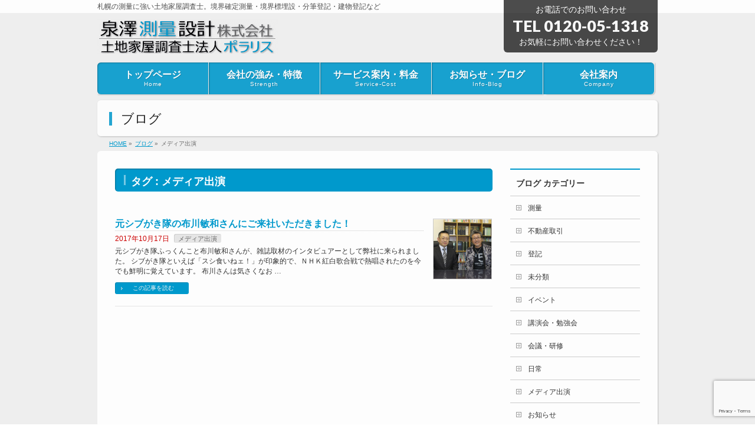

--- FILE ---
content_type: text/html; charset=UTF-8
request_url: http://izsoku1018.com/tag/%E3%83%A1%E3%83%87%E3%82%A3%E3%82%A2%E5%87%BA%E6%BC%94/
body_size: 13491
content:
<!DOCTYPE html>
<!--[if IE]>
<meta http-equiv="X-UA-Compatible" content="IE=Edge">
<![endif]-->
<html xmlns:fb="http://ogp.me/ns/fb#" dir="ltr" lang="ja"
	prefix="og: https://ogp.me/ns#" >
<head>
<meta charset="UTF-8" />

<link rel="start" href="http://izsoku1018.com" title="HOME" />

<!--[if lte IE 8]>
<link rel="stylesheet" type="text/css" media="all" href="http://izsoku1018.com/wp-content/themes/biz-vektor-child/style_oldie.css" />
<![endif]-->
<meta id="viewport" name="viewport" content="width=device-width, initial-scale=1">

		<!-- All in One SEO 4.3.9 - aioseo.com -->
		<title>メディア出演 - 札幌の土地家屋調査士なら｜泉澤測量設計株式会社</title>
		<meta name="robots" content="max-image-preview:large" />
		<link rel="canonical" href="http://izsoku1018.com/tag/%E3%83%A1%E3%83%87%E3%82%A3%E3%82%A2%E5%87%BA%E6%BC%94/" />
		<meta name="generator" content="All in One SEO (AIOSEO) 4.3.9" />
		<script type="application/ld+json" class="aioseo-schema">
			{"@context":"https:\/\/schema.org","@graph":[{"@type":"BreadcrumbList","@id":"http:\/\/izsoku1018.com\/tag\/%E3%83%A1%E3%83%87%E3%82%A3%E3%82%A2%E5%87%BA%E6%BC%94\/#breadcrumblist","itemListElement":[{"@type":"ListItem","@id":"http:\/\/izsoku1018.com\/#listItem","position":1,"item":{"@type":"WebPage","@id":"http:\/\/izsoku1018.com\/","name":"\u30db\u30fc\u30e0","description":"\u6cc9\u6fa4\u6e2c\u91cf\u8a2d\u8a08\u682a\u5f0f\u4f1a\u793e\u306e\u5f37\u307f\u30fb\u7279\u5fb4 \u79c1\u305f\u3061\u306f\u3001\u571f\u5730\u5bb6\u5c4b\u8abf\u67fb\u58eb\uff12\u540d\u3001\u6e2c\u91cf\u30b9\u30bf\u30c3\u30d57\u540d\u3001\u4e8b\u52d9\u54e16\u540d\u304c\u5728\u7c4d\u3057\u3066\u304a\u308a\u307e\u3059","url":"http:\/\/izsoku1018.com\/"},"nextItem":"http:\/\/izsoku1018.com\/tag\/%e3%83%a1%e3%83%87%e3%82%a3%e3%82%a2%e5%87%ba%e6%bc%94\/#listItem"},{"@type":"ListItem","@id":"http:\/\/izsoku1018.com\/tag\/%e3%83%a1%e3%83%87%e3%82%a3%e3%82%a2%e5%87%ba%e6%bc%94\/#listItem","position":2,"item":{"@type":"WebPage","@id":"http:\/\/izsoku1018.com\/tag\/%e3%83%a1%e3%83%87%e3%82%a3%e3%82%a2%e5%87%ba%e6%bc%94\/","name":"\u30e1\u30c7\u30a3\u30a2\u51fa\u6f14","url":"http:\/\/izsoku1018.com\/tag\/%e3%83%a1%e3%83%87%e3%82%a3%e3%82%a2%e5%87%ba%e6%bc%94\/"},"previousItem":"http:\/\/izsoku1018.com\/#listItem"}]},{"@type":"CollectionPage","@id":"http:\/\/izsoku1018.com\/tag\/%E3%83%A1%E3%83%87%E3%82%A3%E3%82%A2%E5%87%BA%E6%BC%94\/#collectionpage","url":"http:\/\/izsoku1018.com\/tag\/%E3%83%A1%E3%83%87%E3%82%A3%E3%82%A2%E5%87%BA%E6%BC%94\/","name":"\u30e1\u30c7\u30a3\u30a2\u51fa\u6f14 - \u672d\u5e4c\u306e\u571f\u5730\u5bb6\u5c4b\u8abf\u67fb\u58eb\u306a\u3089\uff5c\u6cc9\u6fa4\u6e2c\u91cf\u8a2d\u8a08\u682a\u5f0f\u4f1a\u793e","inLanguage":"ja","isPartOf":{"@id":"http:\/\/izsoku1018.com\/#website"},"breadcrumb":{"@id":"http:\/\/izsoku1018.com\/tag\/%E3%83%A1%E3%83%87%E3%82%A3%E3%82%A2%E5%87%BA%E6%BC%94\/#breadcrumblist"}},{"@type":"Organization","@id":"http:\/\/izsoku1018.com\/#organization","name":"\u672d\u5e4c\u306e\u571f\u5730\u5bb6\u5c4b\u8abf\u67fb\u58eb\u306a\u3089\uff5c\u6cc9\u6fa4\u6e2c\u91cf\u8a2d\u8a08\u682a\u5f0f\u4f1a\u793e","url":"http:\/\/izsoku1018.com\/"},{"@type":"WebSite","@id":"http:\/\/izsoku1018.com\/#website","url":"http:\/\/izsoku1018.com\/","name":"\u672d\u5e4c\u306e\u571f\u5730\u5bb6\u5c4b\u8abf\u67fb\u58eb\u306a\u3089\uff5c\u6cc9\u6fa4\u6e2c\u91cf\u8a2d\u8a08\u682a\u5f0f\u4f1a\u793e","description":"\u672d\u5e4c\u306e\u6e2c\u91cf\u306b\u5f37\u3044\u571f\u5730\u5bb6\u5c4b\u8abf\u67fb\u58eb\u3002\u5883\u754c\u78ba\u5b9a\u6e2c\u91cf\u30fb\u5883\u754c\u6a19\u57cb\u8a2d\u30fb\u5206\u7b46\u767b\u8a18\u30fb\u5efa\u7269\u767b\u8a18\u306a\u3069","inLanguage":"ja","publisher":{"@id":"http:\/\/izsoku1018.com\/#organization"}}]}
		</script>
		<!-- All in One SEO -->

<meta name="keywords" content="北海道,札幌,土地家屋調査士,測量,登記,会社,費用,強い,メディア取材,ふっくん" />
<link rel='dns-prefetch' href='//html5shiv.googlecode.com' />
<link rel='dns-prefetch' href='//maxcdn.bootstrapcdn.com' />
<link rel='dns-prefetch' href='//fonts.googleapis.com' />
<link rel="alternate" type="application/rss+xml" title="札幌の土地家屋調査士なら｜泉澤測量設計株式会社 &raquo; フィード" href="http://izsoku1018.com/feed/" />
<link rel="alternate" type="application/rss+xml" title="札幌の土地家屋調査士なら｜泉澤測量設計株式会社 &raquo; コメントフィード" href="http://izsoku1018.com/comments/feed/" />
<link rel="alternate" type="application/rss+xml" title="札幌の土地家屋調査士なら｜泉澤測量設計株式会社 &raquo; メディア出演 タグのフィード" href="http://izsoku1018.com/tag/%e3%83%a1%e3%83%87%e3%82%a3%e3%82%a2%e5%87%ba%e6%bc%94/feed/" />
<meta name="description" content="メディア出演 について。札幌の土地家屋調査士なら｜泉澤測量設計株式会社 札幌の測量に強い土地家屋調査士。境界確定測量・境界標埋設・分筆登記・建物登記など" />
<script type="text/javascript">
window._wpemojiSettings = {"baseUrl":"https:\/\/s.w.org\/images\/core\/emoji\/14.0.0\/72x72\/","ext":".png","svgUrl":"https:\/\/s.w.org\/images\/core\/emoji\/14.0.0\/svg\/","svgExt":".svg","source":{"concatemoji":"http:\/\/izsoku1018.com\/wp-includes\/js\/wp-emoji-release.min.js?ver=6.2.8"}};
/*! This file is auto-generated */
!function(e,a,t){var n,r,o,i=a.createElement("canvas"),p=i.getContext&&i.getContext("2d");function s(e,t){p.clearRect(0,0,i.width,i.height),p.fillText(e,0,0);e=i.toDataURL();return p.clearRect(0,0,i.width,i.height),p.fillText(t,0,0),e===i.toDataURL()}function c(e){var t=a.createElement("script");t.src=e,t.defer=t.type="text/javascript",a.getElementsByTagName("head")[0].appendChild(t)}for(o=Array("flag","emoji"),t.supports={everything:!0,everythingExceptFlag:!0},r=0;r<o.length;r++)t.supports[o[r]]=function(e){if(p&&p.fillText)switch(p.textBaseline="top",p.font="600 32px Arial",e){case"flag":return s("\ud83c\udff3\ufe0f\u200d\u26a7\ufe0f","\ud83c\udff3\ufe0f\u200b\u26a7\ufe0f")?!1:!s("\ud83c\uddfa\ud83c\uddf3","\ud83c\uddfa\u200b\ud83c\uddf3")&&!s("\ud83c\udff4\udb40\udc67\udb40\udc62\udb40\udc65\udb40\udc6e\udb40\udc67\udb40\udc7f","\ud83c\udff4\u200b\udb40\udc67\u200b\udb40\udc62\u200b\udb40\udc65\u200b\udb40\udc6e\u200b\udb40\udc67\u200b\udb40\udc7f");case"emoji":return!s("\ud83e\udef1\ud83c\udffb\u200d\ud83e\udef2\ud83c\udfff","\ud83e\udef1\ud83c\udffb\u200b\ud83e\udef2\ud83c\udfff")}return!1}(o[r]),t.supports.everything=t.supports.everything&&t.supports[o[r]],"flag"!==o[r]&&(t.supports.everythingExceptFlag=t.supports.everythingExceptFlag&&t.supports[o[r]]);t.supports.everythingExceptFlag=t.supports.everythingExceptFlag&&!t.supports.flag,t.DOMReady=!1,t.readyCallback=function(){t.DOMReady=!0},t.supports.everything||(n=function(){t.readyCallback()},a.addEventListener?(a.addEventListener("DOMContentLoaded",n,!1),e.addEventListener("load",n,!1)):(e.attachEvent("onload",n),a.attachEvent("onreadystatechange",function(){"complete"===a.readyState&&t.readyCallback()})),(e=t.source||{}).concatemoji?c(e.concatemoji):e.wpemoji&&e.twemoji&&(c(e.twemoji),c(e.wpemoji)))}(window,document,window._wpemojiSettings);
</script>
<style type="text/css">
img.wp-smiley,
img.emoji {
	display: inline !important;
	border: none !important;
	box-shadow: none !important;
	height: 1em !important;
	width: 1em !important;
	margin: 0 0.07em !important;
	vertical-align: -0.1em !important;
	background: none !important;
	padding: 0 !important;
}
</style>
	<link rel='stylesheet' id='wp-block-library-css' href='http://izsoku1018.com/wp-includes/css/dist/block-library/style.min.css?ver=6.2.8' type='text/css' media='all' />
<link rel='stylesheet' id='classic-theme-styles-css' href='http://izsoku1018.com/wp-includes/css/classic-themes.min.css?ver=6.2.8' type='text/css' media='all' />
<style id='global-styles-inline-css' type='text/css'>
body{--wp--preset--color--black: #000000;--wp--preset--color--cyan-bluish-gray: #abb8c3;--wp--preset--color--white: #ffffff;--wp--preset--color--pale-pink: #f78da7;--wp--preset--color--vivid-red: #cf2e2e;--wp--preset--color--luminous-vivid-orange: #ff6900;--wp--preset--color--luminous-vivid-amber: #fcb900;--wp--preset--color--light-green-cyan: #7bdcb5;--wp--preset--color--vivid-green-cyan: #00d084;--wp--preset--color--pale-cyan-blue: #8ed1fc;--wp--preset--color--vivid-cyan-blue: #0693e3;--wp--preset--color--vivid-purple: #9b51e0;--wp--preset--gradient--vivid-cyan-blue-to-vivid-purple: linear-gradient(135deg,rgba(6,147,227,1) 0%,rgb(155,81,224) 100%);--wp--preset--gradient--light-green-cyan-to-vivid-green-cyan: linear-gradient(135deg,rgb(122,220,180) 0%,rgb(0,208,130) 100%);--wp--preset--gradient--luminous-vivid-amber-to-luminous-vivid-orange: linear-gradient(135deg,rgba(252,185,0,1) 0%,rgba(255,105,0,1) 100%);--wp--preset--gradient--luminous-vivid-orange-to-vivid-red: linear-gradient(135deg,rgba(255,105,0,1) 0%,rgb(207,46,46) 100%);--wp--preset--gradient--very-light-gray-to-cyan-bluish-gray: linear-gradient(135deg,rgb(238,238,238) 0%,rgb(169,184,195) 100%);--wp--preset--gradient--cool-to-warm-spectrum: linear-gradient(135deg,rgb(74,234,220) 0%,rgb(151,120,209) 20%,rgb(207,42,186) 40%,rgb(238,44,130) 60%,rgb(251,105,98) 80%,rgb(254,248,76) 100%);--wp--preset--gradient--blush-light-purple: linear-gradient(135deg,rgb(255,206,236) 0%,rgb(152,150,240) 100%);--wp--preset--gradient--blush-bordeaux: linear-gradient(135deg,rgb(254,205,165) 0%,rgb(254,45,45) 50%,rgb(107,0,62) 100%);--wp--preset--gradient--luminous-dusk: linear-gradient(135deg,rgb(255,203,112) 0%,rgb(199,81,192) 50%,rgb(65,88,208) 100%);--wp--preset--gradient--pale-ocean: linear-gradient(135deg,rgb(255,245,203) 0%,rgb(182,227,212) 50%,rgb(51,167,181) 100%);--wp--preset--gradient--electric-grass: linear-gradient(135deg,rgb(202,248,128) 0%,rgb(113,206,126) 100%);--wp--preset--gradient--midnight: linear-gradient(135deg,rgb(2,3,129) 0%,rgb(40,116,252) 100%);--wp--preset--duotone--dark-grayscale: url('#wp-duotone-dark-grayscale');--wp--preset--duotone--grayscale: url('#wp-duotone-grayscale');--wp--preset--duotone--purple-yellow: url('#wp-duotone-purple-yellow');--wp--preset--duotone--blue-red: url('#wp-duotone-blue-red');--wp--preset--duotone--midnight: url('#wp-duotone-midnight');--wp--preset--duotone--magenta-yellow: url('#wp-duotone-magenta-yellow');--wp--preset--duotone--purple-green: url('#wp-duotone-purple-green');--wp--preset--duotone--blue-orange: url('#wp-duotone-blue-orange');--wp--preset--font-size--small: 13px;--wp--preset--font-size--medium: 20px;--wp--preset--font-size--large: 36px;--wp--preset--font-size--x-large: 42px;--wp--preset--spacing--20: 0.44rem;--wp--preset--spacing--30: 0.67rem;--wp--preset--spacing--40: 1rem;--wp--preset--spacing--50: 1.5rem;--wp--preset--spacing--60: 2.25rem;--wp--preset--spacing--70: 3.38rem;--wp--preset--spacing--80: 5.06rem;--wp--preset--shadow--natural: 6px 6px 9px rgba(0, 0, 0, 0.2);--wp--preset--shadow--deep: 12px 12px 50px rgba(0, 0, 0, 0.4);--wp--preset--shadow--sharp: 6px 6px 0px rgba(0, 0, 0, 0.2);--wp--preset--shadow--outlined: 6px 6px 0px -3px rgba(255, 255, 255, 1), 6px 6px rgba(0, 0, 0, 1);--wp--preset--shadow--crisp: 6px 6px 0px rgba(0, 0, 0, 1);}:where(.is-layout-flex){gap: 0.5em;}body .is-layout-flow > .alignleft{float: left;margin-inline-start: 0;margin-inline-end: 2em;}body .is-layout-flow > .alignright{float: right;margin-inline-start: 2em;margin-inline-end: 0;}body .is-layout-flow > .aligncenter{margin-left: auto !important;margin-right: auto !important;}body .is-layout-constrained > .alignleft{float: left;margin-inline-start: 0;margin-inline-end: 2em;}body .is-layout-constrained > .alignright{float: right;margin-inline-start: 2em;margin-inline-end: 0;}body .is-layout-constrained > .aligncenter{margin-left: auto !important;margin-right: auto !important;}body .is-layout-constrained > :where(:not(.alignleft):not(.alignright):not(.alignfull)){max-width: var(--wp--style--global--content-size);margin-left: auto !important;margin-right: auto !important;}body .is-layout-constrained > .alignwide{max-width: var(--wp--style--global--wide-size);}body .is-layout-flex{display: flex;}body .is-layout-flex{flex-wrap: wrap;align-items: center;}body .is-layout-flex > *{margin: 0;}:where(.wp-block-columns.is-layout-flex){gap: 2em;}.has-black-color{color: var(--wp--preset--color--black) !important;}.has-cyan-bluish-gray-color{color: var(--wp--preset--color--cyan-bluish-gray) !important;}.has-white-color{color: var(--wp--preset--color--white) !important;}.has-pale-pink-color{color: var(--wp--preset--color--pale-pink) !important;}.has-vivid-red-color{color: var(--wp--preset--color--vivid-red) !important;}.has-luminous-vivid-orange-color{color: var(--wp--preset--color--luminous-vivid-orange) !important;}.has-luminous-vivid-amber-color{color: var(--wp--preset--color--luminous-vivid-amber) !important;}.has-light-green-cyan-color{color: var(--wp--preset--color--light-green-cyan) !important;}.has-vivid-green-cyan-color{color: var(--wp--preset--color--vivid-green-cyan) !important;}.has-pale-cyan-blue-color{color: var(--wp--preset--color--pale-cyan-blue) !important;}.has-vivid-cyan-blue-color{color: var(--wp--preset--color--vivid-cyan-blue) !important;}.has-vivid-purple-color{color: var(--wp--preset--color--vivid-purple) !important;}.has-black-background-color{background-color: var(--wp--preset--color--black) !important;}.has-cyan-bluish-gray-background-color{background-color: var(--wp--preset--color--cyan-bluish-gray) !important;}.has-white-background-color{background-color: var(--wp--preset--color--white) !important;}.has-pale-pink-background-color{background-color: var(--wp--preset--color--pale-pink) !important;}.has-vivid-red-background-color{background-color: var(--wp--preset--color--vivid-red) !important;}.has-luminous-vivid-orange-background-color{background-color: var(--wp--preset--color--luminous-vivid-orange) !important;}.has-luminous-vivid-amber-background-color{background-color: var(--wp--preset--color--luminous-vivid-amber) !important;}.has-light-green-cyan-background-color{background-color: var(--wp--preset--color--light-green-cyan) !important;}.has-vivid-green-cyan-background-color{background-color: var(--wp--preset--color--vivid-green-cyan) !important;}.has-pale-cyan-blue-background-color{background-color: var(--wp--preset--color--pale-cyan-blue) !important;}.has-vivid-cyan-blue-background-color{background-color: var(--wp--preset--color--vivid-cyan-blue) !important;}.has-vivid-purple-background-color{background-color: var(--wp--preset--color--vivid-purple) !important;}.has-black-border-color{border-color: var(--wp--preset--color--black) !important;}.has-cyan-bluish-gray-border-color{border-color: var(--wp--preset--color--cyan-bluish-gray) !important;}.has-white-border-color{border-color: var(--wp--preset--color--white) !important;}.has-pale-pink-border-color{border-color: var(--wp--preset--color--pale-pink) !important;}.has-vivid-red-border-color{border-color: var(--wp--preset--color--vivid-red) !important;}.has-luminous-vivid-orange-border-color{border-color: var(--wp--preset--color--luminous-vivid-orange) !important;}.has-luminous-vivid-amber-border-color{border-color: var(--wp--preset--color--luminous-vivid-amber) !important;}.has-light-green-cyan-border-color{border-color: var(--wp--preset--color--light-green-cyan) !important;}.has-vivid-green-cyan-border-color{border-color: var(--wp--preset--color--vivid-green-cyan) !important;}.has-pale-cyan-blue-border-color{border-color: var(--wp--preset--color--pale-cyan-blue) !important;}.has-vivid-cyan-blue-border-color{border-color: var(--wp--preset--color--vivid-cyan-blue) !important;}.has-vivid-purple-border-color{border-color: var(--wp--preset--color--vivid-purple) !important;}.has-vivid-cyan-blue-to-vivid-purple-gradient-background{background: var(--wp--preset--gradient--vivid-cyan-blue-to-vivid-purple) !important;}.has-light-green-cyan-to-vivid-green-cyan-gradient-background{background: var(--wp--preset--gradient--light-green-cyan-to-vivid-green-cyan) !important;}.has-luminous-vivid-amber-to-luminous-vivid-orange-gradient-background{background: var(--wp--preset--gradient--luminous-vivid-amber-to-luminous-vivid-orange) !important;}.has-luminous-vivid-orange-to-vivid-red-gradient-background{background: var(--wp--preset--gradient--luminous-vivid-orange-to-vivid-red) !important;}.has-very-light-gray-to-cyan-bluish-gray-gradient-background{background: var(--wp--preset--gradient--very-light-gray-to-cyan-bluish-gray) !important;}.has-cool-to-warm-spectrum-gradient-background{background: var(--wp--preset--gradient--cool-to-warm-spectrum) !important;}.has-blush-light-purple-gradient-background{background: var(--wp--preset--gradient--blush-light-purple) !important;}.has-blush-bordeaux-gradient-background{background: var(--wp--preset--gradient--blush-bordeaux) !important;}.has-luminous-dusk-gradient-background{background: var(--wp--preset--gradient--luminous-dusk) !important;}.has-pale-ocean-gradient-background{background: var(--wp--preset--gradient--pale-ocean) !important;}.has-electric-grass-gradient-background{background: var(--wp--preset--gradient--electric-grass) !important;}.has-midnight-gradient-background{background: var(--wp--preset--gradient--midnight) !important;}.has-small-font-size{font-size: var(--wp--preset--font-size--small) !important;}.has-medium-font-size{font-size: var(--wp--preset--font-size--medium) !important;}.has-large-font-size{font-size: var(--wp--preset--font-size--large) !important;}.has-x-large-font-size{font-size: var(--wp--preset--font-size--x-large) !important;}
.wp-block-navigation a:where(:not(.wp-element-button)){color: inherit;}
:where(.wp-block-columns.is-layout-flex){gap: 2em;}
.wp-block-pullquote{font-size: 1.5em;line-height: 1.6;}
</style>
<link rel='stylesheet' id='contact-form-7-css' href='http://izsoku1018.com/wp-content/plugins/contact-form-7/includes/css/styles.css?ver=5.7.7' type='text/css' media='all' />
<link rel='stylesheet' id='Biz_Vektor_common_style-css' href='http://izsoku1018.com/wp-content/themes/biz-vektor/css/bizvektor_common_min.css?ver=1.8.18' type='text/css' media='all' />
<link rel='stylesheet' id='Biz_Vektor_Design_style-css' href='http://izsoku1018.com/wp-content/plugins/biz-vektor-penetrate/css/penetrate.css?ver=1.8.18' type='text/css' media='all' />
<link rel='stylesheet' id='Biz_Vektor_plugin_sns_style-css' href='http://izsoku1018.com/wp-content/themes/biz-vektor/plugins/sns/style_bizvektor_sns.css?ver=6.2.8' type='text/css' media='all' />
<link rel='stylesheet' id='Biz_Vektor_add_font_awesome-css' href='//maxcdn.bootstrapcdn.com/font-awesome/4.3.0/css/font-awesome.min.css?ver=6.2.8' type='text/css' media='all' />
<link rel='stylesheet' id='Biz_Vektor_add_web_fonts-css' href='//fonts.googleapis.com/css?family=Droid+Sans%3A700%7CLato%3A900%7CAnton&#038;ver=6.2.8' type='text/css' media='all' />
<script type='text/javascript' src='//html5shiv.googlecode.com/svn/trunk/html5.js' id='html5shiv-js'></script>
<link rel="https://api.w.org/" href="http://izsoku1018.com/wp-json/" /><link rel="alternate" type="application/json" href="http://izsoku1018.com/wp-json/wp/v2/tags/37" /><link rel="EditURI" type="application/rsd+xml" title="RSD" href="http://izsoku1018.com/xmlrpc.php?rsd" />
<link rel="wlwmanifest" type="application/wlwmanifest+xml" href="http://izsoku1018.com/wp-includes/wlwmanifest.xml" />
<!-- [ BizVektor OGP ] -->
<meta property="og:site_name" content="札幌の土地家屋調査士なら｜泉澤測量設計株式会社" />
<meta property="og:url" content="https://izsoku1018.com/tag/%E3%83%A1%E3%83%87%E3%82%A3%E3%82%A2%E5%87%BA%E6%BC%94/" />
<meta property="fb:app_id" content="" />
<meta property="og:type" content="article" />
<!-- [ /BizVektor OGP ] -->
<!--[if lte IE 8]>
<link rel="stylesheet" type="text/css" media="all" href="http://izsoku1018.com/wp-content/plugins/biz-vektor-penetrate/css/penetrate_oldie.css" />
<![endif]-->
<link rel="pingback" href="http://izsoku1018.com/xmlrpc.php" />
<style type="text/css" id="custom-background-css">
body.custom-background { background-image: url("http://izsoku1018.com/wp-content/uploads/2016/07/haikei02.bmp"); background-position: left top; background-size: auto; background-repeat: repeat; background-attachment: scroll; }
</style>
	<!--[if lte IE 8]>
<script type="text/javascript">
jQuery(document).ready(function($){
jQuery("body").prepend('<img src="http://izsoku1018.com/wp-content/uploads/2016/04/haikei.bmp" alt="" id="bodyBgImage" />');
var FullscreenrOptions = {  width: , height: , bgID: '#bodyBgImage' };
jQuery.fn.fullscreenr(FullscreenrOptions);
});
</script>
<![endif]-->
<style type="text/css">
body { color:#333333;min-height: 100%;
background:url('http://izsoku1018.com/wp-content/uploads/2016/04/haikei.bmp') center no-repeat;
background-size:cover;
background-attachment:fixed;
}
</style>
<!-- BizVektor Penetrate original color -->
<style type="text/css">
#headerTop	{ background-color:rgba(255,255,255,0.9); color:#4d4d4d;}
#container	{ background-color:rgba(255,255,255,0.9);}
a,
#panList a,
#content dt	{ color:#0099cc; }

#gMenu .assistive-text,
#gMenu .menu li a,
#content h2,
#content h1.contentTitle,
#content h1.entryPostTitle,
#content .mainFootContact .mainFootBt a,
#sideTower li.sideBnr#sideContact a
{ background-color:#0099cc; }

/* bg */
input[type=button],
input[type=submit],
a.btn,
.linkBtn a,
.moreLink a,
.btn.btnS a,
.btn.btnM a,
.btn.btnL a,
a.btn.btnS,
a.btn.btnM,
a.btn.btnL,
#content p.btn.btnL input,
#searchform input[type=submit],
p.form-submit input[type=submit],
form#searchform input#searchsubmit,
#content form input.wpcf7-submit,
#confirm-button input,
#content .infoList .infoCate a:hover,
.paging span.current,
.paging a:hover,
#pagetop a	{ background-color:#0099cc;color:#f5f5f5; }

#pagetop a:hover,
.moreLink a:hover,
.btn.btnS a:hover,
.btn.btnM a:hover,
.btn.btnL a:hover,
a:hover.btn.btnS,
a:hover.btn.btnM,
a:hover.btn.btnL,
#content .mainFootContact .mainFootBt a:hover,
#sideTower li.sideBnr#sideContact a:hover	{ background-color:#0099cc; opacity:0.95;}

#content h4,
#content .child_page_block h4 a:hover,
#content .child_page_block p a:hover,
#content .childPageBox ul li.current_page_item li a,
#content .mainFootContact p.mainFootTxt span.mainFootTel,
#content h3	{ border-left-color:#0099cc;}

#content .child_page_block h4 a,
.paging span,
.paging a	{ border-color:#0099cc; }

#sideTower .localHead	{ border-top-color:#0099cc; }

#pageTitBnr #pageTitInner #pageTit,
#sideTower .sideWidget h4,
#topPr .topPrInner h3	{ border-left-color:#0099cc; }

#topMainBnrFrame a.slideFrame:hover	{ border:4px solid #0099cc;}
</style>
<!-- /BizVektor Penetrate original color -->
<link rel='stylesheet' id='radius-css' href='http://izsoku1018.com/wp-content/plugins/biz-vektor-penetrate/css/penetrate_shadow.css' type='text/css' media='all' />
<link rel='stylesheet' id='radius-css' href='http://izsoku1018.com/wp-content/plugins/biz-vektor-penetrate/css/penetrate_radius.css' type='text/css' media='all' />
	<style type="text/css">
/*-------------------------------------------*/
/*	menu divide
/*-------------------------------------------*/
@media (min-width: 970px) {
#gMenu .menu > li { width:189px; text-align:center; }
#gMenu .menu > li.current_menu_item,
#gMenu .menu > li.current-menu-item,
#gMenu .menu > li.current-menu-ancestor,
#gMenu .menu > li.current_page_item,
#gMenu .menu > li.current_page_ancestor,
#gMenu .menu > li.current-page-ancestor { width:193px; }
}
</style>
<!--[if lte IE 8]>
<style type="text/css">
#gMenu .menu li { width:189px; text-align:center; }
#gMenu .menu li.current_page_item,
#gMenu .menu li.current_page_ancestor { width:193px; }
</style>
<![endif]-->
<style type="text/css">
/*-------------------------------------------*/
/*	font
/*-------------------------------------------*/
h1,h2,h3,h4,h4,h5,h6,#header #site-title,#pageTitBnr #pageTitInner #pageTit,#content .leadTxt,#sideTower .localHead {font-family: "ヒラギノ角ゴ Pro W3","Hiragino Kaku Gothic Pro","メイリオ",Meiryo,Osaka,"ＭＳ Ｐゴシック","MS PGothic",sans-serif; }
#pageTitBnr #pageTitInner #pageTit { font-weight:lighter; }
#gMenu .menu li a strong {font-family: "ヒラギノ角ゴ Pro W3","Hiragino Kaku Gothic Pro","メイリオ",Meiryo,Osaka,"ＭＳ Ｐゴシック","MS PGothic",sans-serif; }
</style>
<link rel="stylesheet" href="http://izsoku1018.com/wp-content/themes/biz-vektor-child/style.css" type="text/css" media="all" />
<script type="text/javascript">
  var _gaq = _gaq || [];
  _gaq.push(['_setAccount', 'UA-81887845-1']);
  _gaq.push(['_trackPageview']);
    (function() {
	var ga = document.createElement('script'); ga.type = 'text/javascript'; ga.async = true;
	ga.src = ('https:' == document.location.protocol ? 'https://ssl' : 'http://www') + '.google-analytics.com/ga.js';
	var s = document.getElementsByTagName('script')[0]; s.parentNode.insertBefore(ga, s);
  })();
</script>
</head>

<body class="archive tag tag-37 custom-background two-column right-sidebar">

<div id="fb-root"></div>

<div id="wrap">

<!--[if lte IE 8]>
<div id="eradi_ie_box">
<div class="alert_title">ご利用の Internet Exproler は古すぎます。</div>
<p>このウェブサイトはあなたがご利用の Internet Explorer をサポートしていないため、正しく表示・動作しません。<br />
古い Internet Exproler はセキュリティーの問題があるため、新しいブラウザに移行する事が強く推奨されています。<br />
最新の Internet Exproler を利用するか、<a href="https://www.google.co.jp/chrome/browser/index.html" target="_blank">Chrome</a> や <a href="https://www.mozilla.org/ja/firefox/new/" target="_blank">Firefox</a> など、より早くて快適なブラウザをご利用ください。</p>
</div>
<![endif]-->

<!-- [ #headerTop ] -->
<div id="headerTop">
<div class="innerBox">
<div id="site-description">札幌の測量に強い土地家屋調査士。境界確定測量・境界標埋設・分筆登記・建物登記など</div>
</div>
</div><!-- [ /#headerTop ] -->

<!-- [ #header ] -->
<div id="header">
<div id="headerInner" class="innerBox">
<!-- [ #headLogo ] -->
<div id="site-title">
<a href="http://izsoku1018.com/" title="札幌の土地家屋調査士なら｜泉澤測量設計株式会社" rel="home">
<img src="http://izsoku1018.com/wp-content/uploads/2025/01/logo2025.gif" alt="札幌の土地家屋調査士なら｜泉澤測量設計株式会社" /></a>
</div>
<!-- [ /#headLogo ] -->

<!-- [ #headContact ] -->
<div id="headContact" class="itemClose" onclick="showHide('headContact');"><div id="headContactInner">
<div id="headContactTxt">お電話でのお問い合わせ</div>
<div id="headContactTel">TEL 0120-05-1318</div>
<div id="headContactTime">お気軽にお問い合わせください！</div>
</div></div><!-- [ /#headContact ] -->

</div>
<!-- #headerInner -->
</div>
<!-- [ /#header ] -->


<!-- [ #gMenu ] -->
<div id="gMenu" class="itemClose">
<div id="gMenuInner" class="innerBox">
<h3 class="assistive-text" onclick="showHide('gMenu');"><span>MENU</span></h3>
<div class="skip-link screen-reader-text">
	<a href="#content" title="メニューを飛ばす">メニューを飛ばす</a>
</div>
<div class="menu-headernavigation-container"><ul id="menu-headernavigation" class="menu"><li id="menu-item-532" class="menu-item menu-item-type-post_type menu-item-object-page menu-item-home"><a href="http://izsoku1018.com/"><strong>トップページ</strong><span>Home</span></a></li>
<li id="menu-item-550" class="menu-item menu-item-type-post_type menu-item-object-page"><a href="http://izsoku1018.com/strength/"><strong>会社の強み・特徴</strong><span>Strength</span></a></li>
<li id="menu-item-915" class="menu-item menu-item-type-custom menu-item-object-custom menu-item-has-children"><a href="#"><strong>サービス案内・料金</strong><span>Service-Cost</span></a>
<ul class="sub-menu">
	<li id="menu-item-916" class="menu-item menu-item-type-custom menu-item-object-custom menu-item-has-children"><a href="#">工事・建築に関わる測量　>></a>
	<ul class="sub-menu">
		<li id="menu-item-886" class="menu-item menu-item-type-post_type menu-item-object-page"><a href="http://izsoku1018.com/investigation/heimen/">現況平面調査</a></li>
		<li id="menu-item-885" class="menu-item menu-item-type-post_type menu-item-object-page"><a href="http://izsoku1018.com/investigation/koutei/">高低測量</a></li>
		<li id="menu-item-884" class="menu-item menu-item-type-post_type menu-item-object-page"><a href="http://izsoku1018.com/investigation/shinpoku/">真北測量</a></li>
		<li id="menu-item-883" class="menu-item menu-item-type-post_type menu-item-object-page"><a href="http://izsoku1018.com/investigation/ritsumen/">建物現況（立面）調査</a></li>
		<li id="menu-item-882" class="menu-item menu-item-type-post_type menu-item-object-page"><a href="http://izsoku1018.com/investigation/zyuoudan/">縦横断測量</a></li>
		<li id="menu-item-881" class="menu-item menu-item-type-post_type menu-item-object-page"><a href="http://izsoku1018.com/investigation/fukkyu/">既設境界標復旧設置</a></li>
		<li id="menu-item-1644" class="menu-item menu-item-type-post_type menu-item-object-page"><a href="http://izsoku1018.com/investigation/drone/">ドローン撮影サービス</a></li>
		<li id="menu-item-880" class="menu-item menu-item-type-post_type menu-item-object-page"><a href="http://izsoku1018.com/investigation/kyouryou/">橋梁・構造物調査</a></li>
	</ul>
</li>
	<li id="menu-item-917" class="menu-item menu-item-type-custom menu-item-object-custom menu-item-has-children"><a href="#">土地境界に関わる測量　>></a>
	<ul class="sub-menu">
		<li id="menu-item-877" class="menu-item menu-item-type-post_type menu-item-object-page"><a href="http://izsoku1018.com/survey/tansaku/">境界標の探索調査</a></li>
		<li id="menu-item-876" class="menu-item menu-item-type-post_type menu-item-object-page"><a href="http://izsoku1018.com/survey/menseki/">現況面積調査</a></li>
		<li id="menu-item-874" class="menu-item menu-item-type-post_type menu-item-object-page"><a href="http://izsoku1018.com/survey/kakutei/">境界確定測量</a></li>
		<li id="menu-item-875" class="menu-item menu-item-type-post_type menu-item-object-page"><a href="http://izsoku1018.com/survey/ekkyo/">越境物調査</a></li>
	</ul>
</li>
	<li id="menu-item-1027" class="menu-item menu-item-type-custom menu-item-object-custom menu-item-has-children"><a href="#">土地建物の登記手続き　>></a>
	<ul class="sub-menu">
		<li id="menu-item-1004" class="menu-item menu-item-type-post_type menu-item-object-page"><a href="http://izsoku1018.com/registration/bunpitsu-2/">土地分筆登記</a></li>
		<li id="menu-item-1010" class="menu-item menu-item-type-post_type menu-item-object-page"><a href="http://izsoku1018.com/registration/kousei-2/">土地地積更正登記</a></li>
		<li id="menu-item-1025" class="menu-item menu-item-type-post_type menu-item-object-page"><a href="http://izsoku1018.com/registration/gouhitsu/">土地合筆登記</a></li>
		<li id="menu-item-1024" class="menu-item menu-item-type-post_type menu-item-object-page"><a href="http://izsoku1018.com/registration/chimoku-2/">土地地目変更登記</a></li>
		<li id="menu-item-1023" class="menu-item menu-item-type-post_type menu-item-object-page"><a href="http://izsoku1018.com/registration/tatemono/">建物表題登記</a></li>
		<li id="menu-item-1022" class="menu-item menu-item-type-post_type menu-item-object-page"><a href="http://izsoku1018.com/registration/tatemono-henkou/">建物表題変更登記</a></li>
		<li id="menu-item-1021" class="menu-item menu-item-type-post_type menu-item-object-page"><a href="http://izsoku1018.com/registration/messhitsu/">建物滅失登記</a></li>
	</ul>
</li>
</ul>
</li>
<li id="menu-item-918" class="menu-item menu-item-type-custom menu-item-object-custom menu-item-has-children"><a href="#"><strong>お知らせ・ブログ</strong><span>Info-Blog</span></a>
<ul class="sub-menu">
	<li id="menu-item-520" class="menu-item menu-item-type-custom menu-item-object-custom"><a href="/info/">お知らせ</a></li>
	<li id="menu-item-674" class="menu-item menu-item-type-post_type menu-item-object-page current_page_parent"><a href="http://izsoku1018.com/case-blog/blog-top/">ブログ</a></li>
</ul>
</li>
<li id="menu-item-919" class="menu-item menu-item-type-custom menu-item-object-custom menu-item-has-children"><a href="#"><strong>会社案内</strong><span>Company</span></a>
<ul class="sub-menu">
	<li id="menu-item-567" class="menu-item menu-item-type-post_type menu-item-object-page"><a href="http://izsoku1018.com/company/representative/">社長挨拶</a></li>
	<li id="menu-item-533" class="menu-item menu-item-type-post_type menu-item-object-page"><a href="http://izsoku1018.com/company/companyoutline/">会社概要・理念</a></li>
	<li id="menu-item-560" class="menu-item menu-item-type-post_type menu-item-object-page"><a href="http://izsoku1018.com/company/staff/">スタッフ紹介</a></li>
	<li id="menu-item-1499" class="menu-item menu-item-type-post_type menu-item-object-page"><a href="http://izsoku1018.com/company/%e8%ac%9b%e6%bc%94%e4%be%9d%e9%a0%bc%e3%81%ab%e3%81%a4%e3%81%84%e3%81%a6/">講演依頼について</a></li>
	<li id="menu-item-535" class="menu-item menu-item-type-post_type menu-item-object-page"><a href="http://izsoku1018.com/company/faq/">よくあるご質問</a></li>
	<li id="menu-item-2385" class="menu-item menu-item-type-post_type menu-item-object-page"><a href="http://izsoku1018.com/company/recruit-2/">採用情報</a></li>
</ul>
</li>
</ul></div>
</div><!-- [ /#gMenuInner ] -->
</div>
<!-- [ /#gMenu ] -->


<div id="pageTitBnr">
<div class="innerBox">
<div id="pageTitInner">
<div id="pageTit">
ブログ</div>
</div><!-- [ /#pageTitInner ] -->
</div>
</div><!-- [ /#pageTitBnr ] -->
<!-- [ #panList ] -->
<div id="panList">
<div id="panListInner" class="innerBox">
<ul><li id="panHome"><a href="http://izsoku1018.com"><span>HOME</span></a> &raquo; </li><li itemscope itemtype="http://data-vocabulary.org/Breadcrumb"><a href="http://izsoku1018.com/case-blog/blog-top/" itemprop="url"><span itemprop="title">ブログ</span></a> &raquo; </li><li><span>メディア出演</span></li></ul></div>
</div>
<!-- [ /#panList ] -->

<div id="main"><!-- [ #container ] -->
<div id="container" class="innerBox">
	<!-- [ #content ] -->
	<div id="content" class="content">
	<h1 class="contentTitle">タグ : メディア出演</h1>			<div class="infoList">
		
									<!-- [ .infoListBox ] -->
<div id="post-1522" class="infoListBox ttBox">
	<div class="entryTxtBox ttBoxTxt haveThumbnail">
	<h4 class="entryTitle">
	<a href="http://izsoku1018.com/%e3%83%a1%e3%83%87%e3%82%a3%e3%82%a2%e5%87%ba%e6%bc%94/%e5%85%83%e3%82%b7%e3%83%96%e3%81%8c%e3%81%8d%e9%9a%8a%e3%81%ae%e5%b8%83%e5%b7%9d%e6%95%8f%e5%92%8c%e3%81%95%e3%82%93%e3%81%ab%e3%81%94%e6%9d%a5%e7%a4%be%e3%81%84%e3%81%9f%e3%81%a0%e3%81%8d%e3%81%be/">元シブがき隊の布川敏和さんにご来社いただきました！</a>
		</h4>
	<p class="entryMeta">
	<span class="infoDate">2017年10月17日</span><span class="infoCate"> <a href="http://izsoku1018.com/category/%e3%83%a1%e3%83%87%e3%82%a3%e3%82%a2%e5%87%ba%e6%bc%94/" rel="tag">メディア出演</a></span>
	</p>
	<p>元シブがき隊ふっくんこと布川敏和さんが、雑誌取材のインタビュアーとして弊社に来られました。 シブがき隊といえば「スシ食いねェ！」が印象的で、ＮＨＫ紅白歌合戦で熱唱されたのを今でも鮮明に覚えています。 布川さんは気さくなお &#8230;</p>
	<div class="moreLink"><a href="http://izsoku1018.com/%e3%83%a1%e3%83%87%e3%82%a3%e3%82%a2%e5%87%ba%e6%bc%94/%e5%85%83%e3%82%b7%e3%83%96%e3%81%8c%e3%81%8d%e9%9a%8a%e3%81%ae%e5%b8%83%e5%b7%9d%e6%95%8f%e5%92%8c%e3%81%95%e3%82%93%e3%81%ab%e3%81%94%e6%9d%a5%e7%a4%be%e3%81%84%e3%81%9f%e3%81%a0%e3%81%8d%e3%81%be/">この記事を読む</a></div>
	</div><!-- [ /.entryTxtBox ] -->
	
			<div class="thumbImage ttBoxThumb">
		<div class="thumbImageInner">
		<a href="http://izsoku1018.com/%e3%83%a1%e3%83%87%e3%82%a3%e3%82%a2%e5%87%ba%e6%bc%94/%e5%85%83%e3%82%b7%e3%83%96%e3%81%8c%e3%81%8d%e9%9a%8a%e3%81%ae%e5%b8%83%e5%b7%9d%e6%95%8f%e5%92%8c%e3%81%95%e3%82%93%e3%81%ab%e3%81%94%e6%9d%a5%e7%a4%be%e3%81%84%e3%81%9f%e3%81%a0%e3%81%8d%e3%81%be/"><img width="194" height="200" src="http://izsoku1018.com/wp-content/uploads/2017/10/fukkun4.bmp" class="attachment-post-thumbnail size-post-thumbnail wp-post-image" alt="" decoding="async" loading="lazy" /></a>
		</div>
		</div><!-- [ /.thumbImage ] -->
		
</div><!-- [ /.infoListBox ] -->					
				</div><!-- [ /.infoList ] -->
		</div>
	<!-- [ /#content ] -->

<!-- [ #sideTower ] -->
<div id="sideTower" class="sideTower">
<div class="sideWidget widget widget_categories" id="categories-2"><h3 class="localHead">ブログ カテゴリー</h3>
			<ul>
					<li class="cat-item cat-item-46"><a href="http://izsoku1018.com/category/%e6%b8%ac%e9%87%8f/">測量</a>
</li>
	<li class="cat-item cat-item-47"><a href="http://izsoku1018.com/category/%e4%b8%8d%e5%8b%95%e7%94%a3%e5%8f%96%e5%bc%95/">不動産取引</a>
</li>
	<li class="cat-item cat-item-48"><a href="http://izsoku1018.com/category/%e7%99%bb%e8%a8%98/">登記</a>
</li>
	<li class="cat-item cat-item-1"><a href="http://izsoku1018.com/category/%e6%9c%aa%e5%88%86%e9%a1%9e/">未分類</a>
</li>
	<li class="cat-item cat-item-3"><a href="http://izsoku1018.com/category/event/">イベント</a>
</li>
	<li class="cat-item cat-item-22"><a href="http://izsoku1018.com/category/%e8%ac%9b%e6%bc%94%e4%bc%9a%e3%83%bb%e5%8b%89%e5%bc%b7%e4%bc%9a/">講演会・勉強会</a>
</li>
	<li class="cat-item cat-item-21"><a href="http://izsoku1018.com/category/%e4%bc%9a%e8%ad%b0%e3%83%bb%e7%a0%94%e4%bf%ae/">会議・研修</a>
</li>
	<li class="cat-item cat-item-16"><a href="http://izsoku1018.com/category/%e6%97%a5%e5%b8%b8/">日常</a>
</li>
	<li class="cat-item cat-item-36"><a href="http://izsoku1018.com/category/%e3%83%a1%e3%83%87%e3%82%a3%e3%82%a2%e5%87%ba%e6%bc%94/">メディア出演</a>
</li>
	<li class="cat-item cat-item-45"><a href="http://izsoku1018.com/category/%e3%81%8a%e7%9f%a5%e3%82%89%e3%81%9b/">お知らせ</a>
</li>
			</ul>

			</div><div class="sideWidget widget widget_tag_cloud" id="tag_cloud-2"><h3 class="localHead">タグ</h3><div class="tagcloud"><a href="http://izsoku1018.com/tag/10%e5%91%a8%e5%b9%b4/" class="tag-cloud-link tag-link-38 tag-link-position-1" style="font-size: 8pt;" aria-label="10周年 (1個の項目)">10周年</a>
<a href="http://izsoku1018.com/tag/%e3%81%9d%e3%81%b0%e6%89%93%e3%81%a1%e4%bd%93%e9%a8%93/" class="tag-cloud-link tag-link-40 tag-link-position-2" style="font-size: 8pt;" aria-label="そば打ち体験 (1個の項目)">そば打ち体験</a>
<a href="http://izsoku1018.com/tag/%e3%83%88%e3%83%a9%e3%83%96%e3%83%ab%e4%ba%8b%e4%be%8b/" class="tag-cloud-link tag-link-29 tag-link-position-3" style="font-size: 8pt;" aria-label="トラブル事例 (1個の項目)">トラブル事例</a>
<a href="http://izsoku1018.com/tag/%e3%83%95%e3%82%a9%e3%83%bc%e3%83%a9%e3%83%a0/" class="tag-cloud-link tag-link-25 tag-link-position-4" style="font-size: 8pt;" aria-label="フォーラム (1個の項目)">フォーラム</a>
<a href="http://izsoku1018.com/tag/%e3%83%a1%e3%83%87%e3%82%a3%e3%82%a2%e5%87%ba%e6%bc%94/" class="tag-cloud-link tag-link-37 tag-link-position-5" style="font-size: 8pt;" aria-label="メディア出演 (1個の項目)">メディア出演</a>
<a href="http://izsoku1018.com/tag/%e4%b8%8d%e5%8b%95%e7%94%a3%e4%bc%9a%e7%a4%be/" class="tag-cloud-link tag-link-27 tag-link-position-6" style="font-size: 8pt;" aria-label="不動産会社 (1個の項目)">不動産会社</a>
<a href="http://izsoku1018.com/tag/%e4%bb%a4%e5%92%8c/" class="tag-cloud-link tag-link-44 tag-link-position-7" style="font-size: 8pt;" aria-label="令和 (1個の項目)">令和</a>
<a href="http://izsoku1018.com/tag/%e4%bc%9a%e8%ad%b0/" class="tag-cloud-link tag-link-32 tag-link-position-8" style="font-size: 8pt;" aria-label="会議 (1個の項目)">会議</a>
<a href="http://izsoku1018.com/tag/%e5%8b%89%e5%bc%b7%e4%bc%9a/" class="tag-cloud-link tag-link-28 tag-link-position-9" style="font-size: 8pt;" aria-label="勉強会 (1個の項目)">勉強会</a>
<a href="http://izsoku1018.com/tag/%e5%b1%85%e9%85%92%e5%b1%8b/" class="tag-cloud-link tag-link-43 tag-link-position-10" style="font-size: 8pt;" aria-label="居酒屋 (1個の項目)">居酒屋</a>
<a href="http://izsoku1018.com/tag/%e5%bf%98%e5%b9%b4%e4%bc%9a/" class="tag-cloud-link tag-link-39 tag-link-position-11" style="font-size: 8pt;" aria-label="忘年会 (1個の項目)">忘年会</a>
<a href="http://izsoku1018.com/tag/%e6%85%b0%e5%8a%b4%e4%bc%9a/" class="tag-cloud-link tag-link-34 tag-link-position-12" style="font-size: 8pt;" aria-label="慰労会 (1個の項目)">慰労会</a>
<a href="http://izsoku1018.com/tag/%e6%9c%ad%e5%b9%8c%e6%b3%95%e5%8b%99%e5%b1%80/" class="tag-cloud-link tag-link-24 tag-link-position-13" style="font-size: 8pt;" aria-label="札幌法務局 (1個の項目)">札幌法務局</a>
<a href="http://izsoku1018.com/tag/%e6%ad%93%e8%bf%8e%e4%bc%9a/" class="tag-cloud-link tag-link-33 tag-link-position-14" style="font-size: 22pt;" aria-label="歓迎会 (2個の項目)">歓迎会</a>
<a href="http://izsoku1018.com/tag/%e6%b1%ba%e7%ae%97/" class="tag-cloud-link tag-link-35 tag-link-position-15" style="font-size: 22pt;" aria-label="決算 (2個の項目)">決算</a>
<a href="http://izsoku1018.com/tag/%e6%b3%95%e5%ae%9a%e7%9b%b8%e7%b6%9a%e6%83%85%e5%a0%b1%e8%a8%bc%e6%98%8e%e5%88%b6%e5%ba%a6/" class="tag-cloud-link tag-link-26 tag-link-position-16" style="font-size: 8pt;" aria-label="法定相続情報証明制度 (1個の項目)">法定相続情報証明制度</a>
<a href="http://izsoku1018.com/tag/%e6%b8%ac%e9%87%8f%e6%96%b9%e6%b3%95/" class="tag-cloud-link tag-link-30 tag-link-position-17" style="font-size: 8pt;" aria-label="測量方法 (1個の項目)">測量方法</a>
<a href="http://izsoku1018.com/tag/%e7%9b%b8%e7%b6%9a/" class="tag-cloud-link tag-link-23 tag-link-position-18" style="font-size: 8pt;" aria-label="相続 (1個の項目)">相続</a>
<a href="http://izsoku1018.com/tag/%e7%a4%be%e5%93%a1%e7%a0%94%e4%bf%ae/" class="tag-cloud-link tag-link-31 tag-link-position-19" style="font-size: 8pt;" aria-label="社員研修 (1個の項目)">社員研修</a>
<a href="http://izsoku1018.com/tag/%e8%a6%aa%e7%9d%a6%e4%bc%9a/" class="tag-cloud-link tag-link-42 tag-link-position-20" style="font-size: 22pt;" aria-label="親睦会 (2個の項目)">親睦会</a></div>
</div></div>
<!-- [ /#sideTower ] -->
</div>
<!-- [ /#container ] -->

</div><!-- #main -->

<div id="back-top">
<a href="#wrap">
	<img id="pagetop" src="http://izsoku1018.com/wp-content/themes/biz-vektor/js/res-vektor/images/footer_pagetop.png" alt="PAGETOP" />
</a>
</div>

<!-- [ #footerSection ] -->
<div id="footerSection">

	<div id="pagetop">
	<div id="pagetopInner" class="innerBox">
	<a href="#wrap">PAGETOP</a>
	</div>
	</div>

	<div id="footMenu">
	<div id="footMenuInner" class="innerBox">
	<div class="menu-footernavigation-container"><ul id="menu-footernavigation" class="menu"><li id="menu-item-536" class="menu-item menu-item-type-post_type menu-item-object-page menu-item-536"><a href="http://izsoku1018.com/privacy/">プライバシーポリシー</a></li>
<li id="menu-item-537" class="menu-item menu-item-type-post_type menu-item-object-page menu-item-537"><a href="http://izsoku1018.com/sitemap-page/">サイトマップ</a></li>
<li id="menu-item-713" class="menu-item menu-item-type-post_type menu-item-object-page menu-item-713"><a href="http://izsoku1018.com/contact/">お問い合わせ</a></li>
</ul></div>	</div>
	</div>

	<!-- [ #footer ] -->
	<div id="footer">
	<!-- [ #footerInner ] -->
	<div id="footerInner" class="innerBox">
		<dl id="footerOutline">
		<dt>泉澤測量設計株式会社</dt>
		<dd>
		【本店】<br />
〒061-1275　<br />
北広島市大曲南ヶ丘1丁目3番地2<br />
【札幌センター】<br />
〒001-0019<br />
札幌市北区北19条西4丁目2番37号<br />
TEL　011-792-1318　<br />
FAX　011-792-1320<br />
<br />
土地家屋調査士法人ポラリス<br />
【札幌センター】<br />
〒001-0019<br />
札幌市北区北19条西4丁目2番37号<br />
TEL　011-792-1318　<br />
FAX　011-792-1320		</dd>
		</dl>
		<!-- [ #footerSiteMap ] -->
		<div id="footerSiteMap">
<div class="menu-footersitemap-container"><ul id="menu-footersitemap" class="menu"><li id="menu-item-549" class="menu-item menu-item-type-post_type menu-item-object-page menu-item-549"><a href="http://izsoku1018.com/strength/">会社の強み・特徴</a></li>
<li id="menu-item-543" class="menu-item menu-item-type-post_type menu-item-object-page menu-item-has-children menu-item-543"><a href="http://izsoku1018.com/?page_id=9">サービス案内・料金</a>
<ul class="sub-menu">
	<li id="menu-item-587" class="menu-item menu-item-type-post_type menu-item-object-page menu-item-587"><a href="http://izsoku1018.com/investigation/">工事・建築に関わる測量</a></li>
	<li id="menu-item-586" class="menu-item menu-item-type-post_type menu-item-object-page menu-item-586"><a href="http://izsoku1018.com/survey/">土地境界に関わる測量</a></li>
	<li id="menu-item-585" class="menu-item menu-item-type-post_type menu-item-object-page menu-item-585"><a href="http://izsoku1018.com/registration/">土地建物の登記手続き</a></li>
</ul>
</li>
<li id="menu-item-554" class="menu-item menu-item-type-post_type menu-item-object-page menu-item-has-children menu-item-554"><a href="http://izsoku1018.com/case-blog/">実績・ブログ</a>
<ul class="sub-menu">
	<li id="menu-item-521" class="menu-item menu-item-type-custom menu-item-object-custom menu-item-521"><a href="/info/">お知らせ</a></li>
	<li id="menu-item-516" class="menu-item menu-item-type-post_type menu-item-object-page menu-item-516"><a href="http://izsoku1018.com/blog/">スタッフブログ</a></li>
</ul>
</li>
<li id="menu-item-540" class="menu-item menu-item-type-post_type menu-item-object-page menu-item-has-children menu-item-540"><a href="http://izsoku1018.com/company/">会社案内</a>
<ul class="sub-menu">
	<li id="menu-item-566" class="menu-item menu-item-type-post_type menu-item-object-page menu-item-566"><a href="http://izsoku1018.com/company/representative/">社長挨拶</a></li>
	<li id="menu-item-541" class="menu-item menu-item-type-post_type menu-item-object-page menu-item-541"><a href="http://izsoku1018.com/company/companyoutline/">会社概要・理念</a></li>
	<li id="menu-item-563" class="menu-item menu-item-type-post_type menu-item-object-page menu-item-563"><a href="http://izsoku1018.com/company/staff/">スタッフ紹介</a></li>
	<li id="menu-item-1498" class="menu-item menu-item-type-post_type menu-item-object-page menu-item-1498"><a href="http://izsoku1018.com/company/%e8%ac%9b%e6%bc%94%e4%be%9d%e9%a0%bc%e3%81%ab%e3%81%a4%e3%81%84%e3%81%a6/">講演依頼について</a></li>
	<li id="menu-item-515" class="menu-item menu-item-type-post_type menu-item-object-page menu-item-515"><a href="http://izsoku1018.com/company/faq/">よくあるご質問</a></li>
	<li id="menu-item-2386" class="menu-item menu-item-type-post_type menu-item-object-page menu-item-2386"><a href="http://izsoku1018.com/company/recruit-2/">採用情報</a></li>
</ul>
</li>
</ul></div></div>
		<!-- [ /#footerSiteMap ] -->
	</div>
	<!-- [ /#footerInner ] -->
	</div>
	<!-- [ /#footer ] -->

	<!-- [ #siteBottom ] -->
	<div id="siteBottom">
	<div id="siteBottomInner" class="innerBox">
	<div id="copy">Copyright &copy; <a href="http://izsoku1018.com/" rel="home">泉澤測量設計株式会社</a> All Rights Reserved.</div>	</div>
	</div>
	<!-- [ /#siteBottom ] -->
</div>
<!-- [ /#footerSection ] -->
</div>
<!-- [ /#wrap ] -->
<!--[if lte IE 8]>
<script type='text/javascript' src='http://izsoku1018.com/wp-content/plugins/biz-vektor-penetrate/js/jquery.fullscreenr.js'></script>
<![endif]-->
	<script type='text/javascript' src='http://izsoku1018.com/wp-content/plugins/contact-form-7/includes/swv/js/index.js?ver=5.7.7' id='swv-js'></script>
<script type='text/javascript' id='contact-form-7-js-extra'>
/* <![CDATA[ */
var wpcf7 = {"api":{"root":"http:\/\/izsoku1018.com\/wp-json\/","namespace":"contact-form-7\/v1"}};
/* ]]> */
</script>
<script type='text/javascript' src='http://izsoku1018.com/wp-content/plugins/contact-form-7/includes/js/index.js?ver=5.7.7' id='contact-form-7-js'></script>
<script type='text/javascript' src='https://www.google.com/recaptcha/api.js?render=6Lc-UcQdAAAAAK68B7NO8Q1QTG0eOCWu0pZhMkUh&#038;ver=3.0' id='google-recaptcha-js'></script>
<script type='text/javascript' src='http://izsoku1018.com/wp-includes/js/dist/vendor/wp-polyfill-inert.min.js?ver=3.1.2' id='wp-polyfill-inert-js'></script>
<script type='text/javascript' src='http://izsoku1018.com/wp-includes/js/dist/vendor/regenerator-runtime.min.js?ver=0.13.11' id='regenerator-runtime-js'></script>
<script type='text/javascript' src='http://izsoku1018.com/wp-includes/js/dist/vendor/wp-polyfill.min.js?ver=3.15.0' id='wp-polyfill-js'></script>
<script type='text/javascript' id='wpcf7-recaptcha-js-extra'>
/* <![CDATA[ */
var wpcf7_recaptcha = {"sitekey":"6Lc-UcQdAAAAAK68B7NO8Q1QTG0eOCWu0pZhMkUh","actions":{"homepage":"homepage","contactform":"contactform"}};
/* ]]> */
</script>
<script type='text/javascript' src='http://izsoku1018.com/wp-content/plugins/contact-form-7/modules/recaptcha/index.js?ver=5.7.7' id='wpcf7-recaptcha-js'></script>
<script type='text/javascript' src='http://izsoku1018.com/wp-includes/js/jquery/jquery.min.js?ver=3.6.4' id='jquery-core-js'></script>
<script type='text/javascript' src='http://izsoku1018.com/wp-includes/js/jquery/jquery-migrate.min.js?ver=3.4.0' id='jquery-migrate-js'></script>
<script type='text/javascript' id='biz-vektor-min-js-js-extra'>
/* <![CDATA[ */
var bv_sliderParams = {"slideshowSpeed":"5000","animation":"fade"};
/* ]]> */
</script>
<script type='text/javascript' src='http://izsoku1018.com/wp-content/themes/biz-vektor/js/biz-vektor-min.js?ver=1.8.18' defer='defer' id='biz-vektor-min-js-js'></script>
<script type='text/javascript' src='http://izsoku1018.com/wp-content/plugins/biz-vektor-penetrate/js/penetrate-plugins.js?ver=20130827' id='penetratePlugins-js'></script>
</body>
</html>

--- FILE ---
content_type: text/html; charset=utf-8
request_url: https://www.google.com/recaptcha/api2/anchor?ar=1&k=6Lc-UcQdAAAAAK68B7NO8Q1QTG0eOCWu0pZhMkUh&co=aHR0cDovL2l6c29rdTEwMTguY29tOjgw&hl=en&v=PoyoqOPhxBO7pBk68S4YbpHZ&size=invisible&anchor-ms=20000&execute-ms=30000&cb=6841wl4fhj26
body_size: 48916
content:
<!DOCTYPE HTML><html dir="ltr" lang="en"><head><meta http-equiv="Content-Type" content="text/html; charset=UTF-8">
<meta http-equiv="X-UA-Compatible" content="IE=edge">
<title>reCAPTCHA</title>
<style type="text/css">
/* cyrillic-ext */
@font-face {
  font-family: 'Roboto';
  font-style: normal;
  font-weight: 400;
  font-stretch: 100%;
  src: url(//fonts.gstatic.com/s/roboto/v48/KFO7CnqEu92Fr1ME7kSn66aGLdTylUAMa3GUBHMdazTgWw.woff2) format('woff2');
  unicode-range: U+0460-052F, U+1C80-1C8A, U+20B4, U+2DE0-2DFF, U+A640-A69F, U+FE2E-FE2F;
}
/* cyrillic */
@font-face {
  font-family: 'Roboto';
  font-style: normal;
  font-weight: 400;
  font-stretch: 100%;
  src: url(//fonts.gstatic.com/s/roboto/v48/KFO7CnqEu92Fr1ME7kSn66aGLdTylUAMa3iUBHMdazTgWw.woff2) format('woff2');
  unicode-range: U+0301, U+0400-045F, U+0490-0491, U+04B0-04B1, U+2116;
}
/* greek-ext */
@font-face {
  font-family: 'Roboto';
  font-style: normal;
  font-weight: 400;
  font-stretch: 100%;
  src: url(//fonts.gstatic.com/s/roboto/v48/KFO7CnqEu92Fr1ME7kSn66aGLdTylUAMa3CUBHMdazTgWw.woff2) format('woff2');
  unicode-range: U+1F00-1FFF;
}
/* greek */
@font-face {
  font-family: 'Roboto';
  font-style: normal;
  font-weight: 400;
  font-stretch: 100%;
  src: url(//fonts.gstatic.com/s/roboto/v48/KFO7CnqEu92Fr1ME7kSn66aGLdTylUAMa3-UBHMdazTgWw.woff2) format('woff2');
  unicode-range: U+0370-0377, U+037A-037F, U+0384-038A, U+038C, U+038E-03A1, U+03A3-03FF;
}
/* math */
@font-face {
  font-family: 'Roboto';
  font-style: normal;
  font-weight: 400;
  font-stretch: 100%;
  src: url(//fonts.gstatic.com/s/roboto/v48/KFO7CnqEu92Fr1ME7kSn66aGLdTylUAMawCUBHMdazTgWw.woff2) format('woff2');
  unicode-range: U+0302-0303, U+0305, U+0307-0308, U+0310, U+0312, U+0315, U+031A, U+0326-0327, U+032C, U+032F-0330, U+0332-0333, U+0338, U+033A, U+0346, U+034D, U+0391-03A1, U+03A3-03A9, U+03B1-03C9, U+03D1, U+03D5-03D6, U+03F0-03F1, U+03F4-03F5, U+2016-2017, U+2034-2038, U+203C, U+2040, U+2043, U+2047, U+2050, U+2057, U+205F, U+2070-2071, U+2074-208E, U+2090-209C, U+20D0-20DC, U+20E1, U+20E5-20EF, U+2100-2112, U+2114-2115, U+2117-2121, U+2123-214F, U+2190, U+2192, U+2194-21AE, U+21B0-21E5, U+21F1-21F2, U+21F4-2211, U+2213-2214, U+2216-22FF, U+2308-230B, U+2310, U+2319, U+231C-2321, U+2336-237A, U+237C, U+2395, U+239B-23B7, U+23D0, U+23DC-23E1, U+2474-2475, U+25AF, U+25B3, U+25B7, U+25BD, U+25C1, U+25CA, U+25CC, U+25FB, U+266D-266F, U+27C0-27FF, U+2900-2AFF, U+2B0E-2B11, U+2B30-2B4C, U+2BFE, U+3030, U+FF5B, U+FF5D, U+1D400-1D7FF, U+1EE00-1EEFF;
}
/* symbols */
@font-face {
  font-family: 'Roboto';
  font-style: normal;
  font-weight: 400;
  font-stretch: 100%;
  src: url(//fonts.gstatic.com/s/roboto/v48/KFO7CnqEu92Fr1ME7kSn66aGLdTylUAMaxKUBHMdazTgWw.woff2) format('woff2');
  unicode-range: U+0001-000C, U+000E-001F, U+007F-009F, U+20DD-20E0, U+20E2-20E4, U+2150-218F, U+2190, U+2192, U+2194-2199, U+21AF, U+21E6-21F0, U+21F3, U+2218-2219, U+2299, U+22C4-22C6, U+2300-243F, U+2440-244A, U+2460-24FF, U+25A0-27BF, U+2800-28FF, U+2921-2922, U+2981, U+29BF, U+29EB, U+2B00-2BFF, U+4DC0-4DFF, U+FFF9-FFFB, U+10140-1018E, U+10190-1019C, U+101A0, U+101D0-101FD, U+102E0-102FB, U+10E60-10E7E, U+1D2C0-1D2D3, U+1D2E0-1D37F, U+1F000-1F0FF, U+1F100-1F1AD, U+1F1E6-1F1FF, U+1F30D-1F30F, U+1F315, U+1F31C, U+1F31E, U+1F320-1F32C, U+1F336, U+1F378, U+1F37D, U+1F382, U+1F393-1F39F, U+1F3A7-1F3A8, U+1F3AC-1F3AF, U+1F3C2, U+1F3C4-1F3C6, U+1F3CA-1F3CE, U+1F3D4-1F3E0, U+1F3ED, U+1F3F1-1F3F3, U+1F3F5-1F3F7, U+1F408, U+1F415, U+1F41F, U+1F426, U+1F43F, U+1F441-1F442, U+1F444, U+1F446-1F449, U+1F44C-1F44E, U+1F453, U+1F46A, U+1F47D, U+1F4A3, U+1F4B0, U+1F4B3, U+1F4B9, U+1F4BB, U+1F4BF, U+1F4C8-1F4CB, U+1F4D6, U+1F4DA, U+1F4DF, U+1F4E3-1F4E6, U+1F4EA-1F4ED, U+1F4F7, U+1F4F9-1F4FB, U+1F4FD-1F4FE, U+1F503, U+1F507-1F50B, U+1F50D, U+1F512-1F513, U+1F53E-1F54A, U+1F54F-1F5FA, U+1F610, U+1F650-1F67F, U+1F687, U+1F68D, U+1F691, U+1F694, U+1F698, U+1F6AD, U+1F6B2, U+1F6B9-1F6BA, U+1F6BC, U+1F6C6-1F6CF, U+1F6D3-1F6D7, U+1F6E0-1F6EA, U+1F6F0-1F6F3, U+1F6F7-1F6FC, U+1F700-1F7FF, U+1F800-1F80B, U+1F810-1F847, U+1F850-1F859, U+1F860-1F887, U+1F890-1F8AD, U+1F8B0-1F8BB, U+1F8C0-1F8C1, U+1F900-1F90B, U+1F93B, U+1F946, U+1F984, U+1F996, U+1F9E9, U+1FA00-1FA6F, U+1FA70-1FA7C, U+1FA80-1FA89, U+1FA8F-1FAC6, U+1FACE-1FADC, U+1FADF-1FAE9, U+1FAF0-1FAF8, U+1FB00-1FBFF;
}
/* vietnamese */
@font-face {
  font-family: 'Roboto';
  font-style: normal;
  font-weight: 400;
  font-stretch: 100%;
  src: url(//fonts.gstatic.com/s/roboto/v48/KFO7CnqEu92Fr1ME7kSn66aGLdTylUAMa3OUBHMdazTgWw.woff2) format('woff2');
  unicode-range: U+0102-0103, U+0110-0111, U+0128-0129, U+0168-0169, U+01A0-01A1, U+01AF-01B0, U+0300-0301, U+0303-0304, U+0308-0309, U+0323, U+0329, U+1EA0-1EF9, U+20AB;
}
/* latin-ext */
@font-face {
  font-family: 'Roboto';
  font-style: normal;
  font-weight: 400;
  font-stretch: 100%;
  src: url(//fonts.gstatic.com/s/roboto/v48/KFO7CnqEu92Fr1ME7kSn66aGLdTylUAMa3KUBHMdazTgWw.woff2) format('woff2');
  unicode-range: U+0100-02BA, U+02BD-02C5, U+02C7-02CC, U+02CE-02D7, U+02DD-02FF, U+0304, U+0308, U+0329, U+1D00-1DBF, U+1E00-1E9F, U+1EF2-1EFF, U+2020, U+20A0-20AB, U+20AD-20C0, U+2113, U+2C60-2C7F, U+A720-A7FF;
}
/* latin */
@font-face {
  font-family: 'Roboto';
  font-style: normal;
  font-weight: 400;
  font-stretch: 100%;
  src: url(//fonts.gstatic.com/s/roboto/v48/KFO7CnqEu92Fr1ME7kSn66aGLdTylUAMa3yUBHMdazQ.woff2) format('woff2');
  unicode-range: U+0000-00FF, U+0131, U+0152-0153, U+02BB-02BC, U+02C6, U+02DA, U+02DC, U+0304, U+0308, U+0329, U+2000-206F, U+20AC, U+2122, U+2191, U+2193, U+2212, U+2215, U+FEFF, U+FFFD;
}
/* cyrillic-ext */
@font-face {
  font-family: 'Roboto';
  font-style: normal;
  font-weight: 500;
  font-stretch: 100%;
  src: url(//fonts.gstatic.com/s/roboto/v48/KFO7CnqEu92Fr1ME7kSn66aGLdTylUAMa3GUBHMdazTgWw.woff2) format('woff2');
  unicode-range: U+0460-052F, U+1C80-1C8A, U+20B4, U+2DE0-2DFF, U+A640-A69F, U+FE2E-FE2F;
}
/* cyrillic */
@font-face {
  font-family: 'Roboto';
  font-style: normal;
  font-weight: 500;
  font-stretch: 100%;
  src: url(//fonts.gstatic.com/s/roboto/v48/KFO7CnqEu92Fr1ME7kSn66aGLdTylUAMa3iUBHMdazTgWw.woff2) format('woff2');
  unicode-range: U+0301, U+0400-045F, U+0490-0491, U+04B0-04B1, U+2116;
}
/* greek-ext */
@font-face {
  font-family: 'Roboto';
  font-style: normal;
  font-weight: 500;
  font-stretch: 100%;
  src: url(//fonts.gstatic.com/s/roboto/v48/KFO7CnqEu92Fr1ME7kSn66aGLdTylUAMa3CUBHMdazTgWw.woff2) format('woff2');
  unicode-range: U+1F00-1FFF;
}
/* greek */
@font-face {
  font-family: 'Roboto';
  font-style: normal;
  font-weight: 500;
  font-stretch: 100%;
  src: url(//fonts.gstatic.com/s/roboto/v48/KFO7CnqEu92Fr1ME7kSn66aGLdTylUAMa3-UBHMdazTgWw.woff2) format('woff2');
  unicode-range: U+0370-0377, U+037A-037F, U+0384-038A, U+038C, U+038E-03A1, U+03A3-03FF;
}
/* math */
@font-face {
  font-family: 'Roboto';
  font-style: normal;
  font-weight: 500;
  font-stretch: 100%;
  src: url(//fonts.gstatic.com/s/roboto/v48/KFO7CnqEu92Fr1ME7kSn66aGLdTylUAMawCUBHMdazTgWw.woff2) format('woff2');
  unicode-range: U+0302-0303, U+0305, U+0307-0308, U+0310, U+0312, U+0315, U+031A, U+0326-0327, U+032C, U+032F-0330, U+0332-0333, U+0338, U+033A, U+0346, U+034D, U+0391-03A1, U+03A3-03A9, U+03B1-03C9, U+03D1, U+03D5-03D6, U+03F0-03F1, U+03F4-03F5, U+2016-2017, U+2034-2038, U+203C, U+2040, U+2043, U+2047, U+2050, U+2057, U+205F, U+2070-2071, U+2074-208E, U+2090-209C, U+20D0-20DC, U+20E1, U+20E5-20EF, U+2100-2112, U+2114-2115, U+2117-2121, U+2123-214F, U+2190, U+2192, U+2194-21AE, U+21B0-21E5, U+21F1-21F2, U+21F4-2211, U+2213-2214, U+2216-22FF, U+2308-230B, U+2310, U+2319, U+231C-2321, U+2336-237A, U+237C, U+2395, U+239B-23B7, U+23D0, U+23DC-23E1, U+2474-2475, U+25AF, U+25B3, U+25B7, U+25BD, U+25C1, U+25CA, U+25CC, U+25FB, U+266D-266F, U+27C0-27FF, U+2900-2AFF, U+2B0E-2B11, U+2B30-2B4C, U+2BFE, U+3030, U+FF5B, U+FF5D, U+1D400-1D7FF, U+1EE00-1EEFF;
}
/* symbols */
@font-face {
  font-family: 'Roboto';
  font-style: normal;
  font-weight: 500;
  font-stretch: 100%;
  src: url(//fonts.gstatic.com/s/roboto/v48/KFO7CnqEu92Fr1ME7kSn66aGLdTylUAMaxKUBHMdazTgWw.woff2) format('woff2');
  unicode-range: U+0001-000C, U+000E-001F, U+007F-009F, U+20DD-20E0, U+20E2-20E4, U+2150-218F, U+2190, U+2192, U+2194-2199, U+21AF, U+21E6-21F0, U+21F3, U+2218-2219, U+2299, U+22C4-22C6, U+2300-243F, U+2440-244A, U+2460-24FF, U+25A0-27BF, U+2800-28FF, U+2921-2922, U+2981, U+29BF, U+29EB, U+2B00-2BFF, U+4DC0-4DFF, U+FFF9-FFFB, U+10140-1018E, U+10190-1019C, U+101A0, U+101D0-101FD, U+102E0-102FB, U+10E60-10E7E, U+1D2C0-1D2D3, U+1D2E0-1D37F, U+1F000-1F0FF, U+1F100-1F1AD, U+1F1E6-1F1FF, U+1F30D-1F30F, U+1F315, U+1F31C, U+1F31E, U+1F320-1F32C, U+1F336, U+1F378, U+1F37D, U+1F382, U+1F393-1F39F, U+1F3A7-1F3A8, U+1F3AC-1F3AF, U+1F3C2, U+1F3C4-1F3C6, U+1F3CA-1F3CE, U+1F3D4-1F3E0, U+1F3ED, U+1F3F1-1F3F3, U+1F3F5-1F3F7, U+1F408, U+1F415, U+1F41F, U+1F426, U+1F43F, U+1F441-1F442, U+1F444, U+1F446-1F449, U+1F44C-1F44E, U+1F453, U+1F46A, U+1F47D, U+1F4A3, U+1F4B0, U+1F4B3, U+1F4B9, U+1F4BB, U+1F4BF, U+1F4C8-1F4CB, U+1F4D6, U+1F4DA, U+1F4DF, U+1F4E3-1F4E6, U+1F4EA-1F4ED, U+1F4F7, U+1F4F9-1F4FB, U+1F4FD-1F4FE, U+1F503, U+1F507-1F50B, U+1F50D, U+1F512-1F513, U+1F53E-1F54A, U+1F54F-1F5FA, U+1F610, U+1F650-1F67F, U+1F687, U+1F68D, U+1F691, U+1F694, U+1F698, U+1F6AD, U+1F6B2, U+1F6B9-1F6BA, U+1F6BC, U+1F6C6-1F6CF, U+1F6D3-1F6D7, U+1F6E0-1F6EA, U+1F6F0-1F6F3, U+1F6F7-1F6FC, U+1F700-1F7FF, U+1F800-1F80B, U+1F810-1F847, U+1F850-1F859, U+1F860-1F887, U+1F890-1F8AD, U+1F8B0-1F8BB, U+1F8C0-1F8C1, U+1F900-1F90B, U+1F93B, U+1F946, U+1F984, U+1F996, U+1F9E9, U+1FA00-1FA6F, U+1FA70-1FA7C, U+1FA80-1FA89, U+1FA8F-1FAC6, U+1FACE-1FADC, U+1FADF-1FAE9, U+1FAF0-1FAF8, U+1FB00-1FBFF;
}
/* vietnamese */
@font-face {
  font-family: 'Roboto';
  font-style: normal;
  font-weight: 500;
  font-stretch: 100%;
  src: url(//fonts.gstatic.com/s/roboto/v48/KFO7CnqEu92Fr1ME7kSn66aGLdTylUAMa3OUBHMdazTgWw.woff2) format('woff2');
  unicode-range: U+0102-0103, U+0110-0111, U+0128-0129, U+0168-0169, U+01A0-01A1, U+01AF-01B0, U+0300-0301, U+0303-0304, U+0308-0309, U+0323, U+0329, U+1EA0-1EF9, U+20AB;
}
/* latin-ext */
@font-face {
  font-family: 'Roboto';
  font-style: normal;
  font-weight: 500;
  font-stretch: 100%;
  src: url(//fonts.gstatic.com/s/roboto/v48/KFO7CnqEu92Fr1ME7kSn66aGLdTylUAMa3KUBHMdazTgWw.woff2) format('woff2');
  unicode-range: U+0100-02BA, U+02BD-02C5, U+02C7-02CC, U+02CE-02D7, U+02DD-02FF, U+0304, U+0308, U+0329, U+1D00-1DBF, U+1E00-1E9F, U+1EF2-1EFF, U+2020, U+20A0-20AB, U+20AD-20C0, U+2113, U+2C60-2C7F, U+A720-A7FF;
}
/* latin */
@font-face {
  font-family: 'Roboto';
  font-style: normal;
  font-weight: 500;
  font-stretch: 100%;
  src: url(//fonts.gstatic.com/s/roboto/v48/KFO7CnqEu92Fr1ME7kSn66aGLdTylUAMa3yUBHMdazQ.woff2) format('woff2');
  unicode-range: U+0000-00FF, U+0131, U+0152-0153, U+02BB-02BC, U+02C6, U+02DA, U+02DC, U+0304, U+0308, U+0329, U+2000-206F, U+20AC, U+2122, U+2191, U+2193, U+2212, U+2215, U+FEFF, U+FFFD;
}
/* cyrillic-ext */
@font-face {
  font-family: 'Roboto';
  font-style: normal;
  font-weight: 900;
  font-stretch: 100%;
  src: url(//fonts.gstatic.com/s/roboto/v48/KFO7CnqEu92Fr1ME7kSn66aGLdTylUAMa3GUBHMdazTgWw.woff2) format('woff2');
  unicode-range: U+0460-052F, U+1C80-1C8A, U+20B4, U+2DE0-2DFF, U+A640-A69F, U+FE2E-FE2F;
}
/* cyrillic */
@font-face {
  font-family: 'Roboto';
  font-style: normal;
  font-weight: 900;
  font-stretch: 100%;
  src: url(//fonts.gstatic.com/s/roboto/v48/KFO7CnqEu92Fr1ME7kSn66aGLdTylUAMa3iUBHMdazTgWw.woff2) format('woff2');
  unicode-range: U+0301, U+0400-045F, U+0490-0491, U+04B0-04B1, U+2116;
}
/* greek-ext */
@font-face {
  font-family: 'Roboto';
  font-style: normal;
  font-weight: 900;
  font-stretch: 100%;
  src: url(//fonts.gstatic.com/s/roboto/v48/KFO7CnqEu92Fr1ME7kSn66aGLdTylUAMa3CUBHMdazTgWw.woff2) format('woff2');
  unicode-range: U+1F00-1FFF;
}
/* greek */
@font-face {
  font-family: 'Roboto';
  font-style: normal;
  font-weight: 900;
  font-stretch: 100%;
  src: url(//fonts.gstatic.com/s/roboto/v48/KFO7CnqEu92Fr1ME7kSn66aGLdTylUAMa3-UBHMdazTgWw.woff2) format('woff2');
  unicode-range: U+0370-0377, U+037A-037F, U+0384-038A, U+038C, U+038E-03A1, U+03A3-03FF;
}
/* math */
@font-face {
  font-family: 'Roboto';
  font-style: normal;
  font-weight: 900;
  font-stretch: 100%;
  src: url(//fonts.gstatic.com/s/roboto/v48/KFO7CnqEu92Fr1ME7kSn66aGLdTylUAMawCUBHMdazTgWw.woff2) format('woff2');
  unicode-range: U+0302-0303, U+0305, U+0307-0308, U+0310, U+0312, U+0315, U+031A, U+0326-0327, U+032C, U+032F-0330, U+0332-0333, U+0338, U+033A, U+0346, U+034D, U+0391-03A1, U+03A3-03A9, U+03B1-03C9, U+03D1, U+03D5-03D6, U+03F0-03F1, U+03F4-03F5, U+2016-2017, U+2034-2038, U+203C, U+2040, U+2043, U+2047, U+2050, U+2057, U+205F, U+2070-2071, U+2074-208E, U+2090-209C, U+20D0-20DC, U+20E1, U+20E5-20EF, U+2100-2112, U+2114-2115, U+2117-2121, U+2123-214F, U+2190, U+2192, U+2194-21AE, U+21B0-21E5, U+21F1-21F2, U+21F4-2211, U+2213-2214, U+2216-22FF, U+2308-230B, U+2310, U+2319, U+231C-2321, U+2336-237A, U+237C, U+2395, U+239B-23B7, U+23D0, U+23DC-23E1, U+2474-2475, U+25AF, U+25B3, U+25B7, U+25BD, U+25C1, U+25CA, U+25CC, U+25FB, U+266D-266F, U+27C0-27FF, U+2900-2AFF, U+2B0E-2B11, U+2B30-2B4C, U+2BFE, U+3030, U+FF5B, U+FF5D, U+1D400-1D7FF, U+1EE00-1EEFF;
}
/* symbols */
@font-face {
  font-family: 'Roboto';
  font-style: normal;
  font-weight: 900;
  font-stretch: 100%;
  src: url(//fonts.gstatic.com/s/roboto/v48/KFO7CnqEu92Fr1ME7kSn66aGLdTylUAMaxKUBHMdazTgWw.woff2) format('woff2');
  unicode-range: U+0001-000C, U+000E-001F, U+007F-009F, U+20DD-20E0, U+20E2-20E4, U+2150-218F, U+2190, U+2192, U+2194-2199, U+21AF, U+21E6-21F0, U+21F3, U+2218-2219, U+2299, U+22C4-22C6, U+2300-243F, U+2440-244A, U+2460-24FF, U+25A0-27BF, U+2800-28FF, U+2921-2922, U+2981, U+29BF, U+29EB, U+2B00-2BFF, U+4DC0-4DFF, U+FFF9-FFFB, U+10140-1018E, U+10190-1019C, U+101A0, U+101D0-101FD, U+102E0-102FB, U+10E60-10E7E, U+1D2C0-1D2D3, U+1D2E0-1D37F, U+1F000-1F0FF, U+1F100-1F1AD, U+1F1E6-1F1FF, U+1F30D-1F30F, U+1F315, U+1F31C, U+1F31E, U+1F320-1F32C, U+1F336, U+1F378, U+1F37D, U+1F382, U+1F393-1F39F, U+1F3A7-1F3A8, U+1F3AC-1F3AF, U+1F3C2, U+1F3C4-1F3C6, U+1F3CA-1F3CE, U+1F3D4-1F3E0, U+1F3ED, U+1F3F1-1F3F3, U+1F3F5-1F3F7, U+1F408, U+1F415, U+1F41F, U+1F426, U+1F43F, U+1F441-1F442, U+1F444, U+1F446-1F449, U+1F44C-1F44E, U+1F453, U+1F46A, U+1F47D, U+1F4A3, U+1F4B0, U+1F4B3, U+1F4B9, U+1F4BB, U+1F4BF, U+1F4C8-1F4CB, U+1F4D6, U+1F4DA, U+1F4DF, U+1F4E3-1F4E6, U+1F4EA-1F4ED, U+1F4F7, U+1F4F9-1F4FB, U+1F4FD-1F4FE, U+1F503, U+1F507-1F50B, U+1F50D, U+1F512-1F513, U+1F53E-1F54A, U+1F54F-1F5FA, U+1F610, U+1F650-1F67F, U+1F687, U+1F68D, U+1F691, U+1F694, U+1F698, U+1F6AD, U+1F6B2, U+1F6B9-1F6BA, U+1F6BC, U+1F6C6-1F6CF, U+1F6D3-1F6D7, U+1F6E0-1F6EA, U+1F6F0-1F6F3, U+1F6F7-1F6FC, U+1F700-1F7FF, U+1F800-1F80B, U+1F810-1F847, U+1F850-1F859, U+1F860-1F887, U+1F890-1F8AD, U+1F8B0-1F8BB, U+1F8C0-1F8C1, U+1F900-1F90B, U+1F93B, U+1F946, U+1F984, U+1F996, U+1F9E9, U+1FA00-1FA6F, U+1FA70-1FA7C, U+1FA80-1FA89, U+1FA8F-1FAC6, U+1FACE-1FADC, U+1FADF-1FAE9, U+1FAF0-1FAF8, U+1FB00-1FBFF;
}
/* vietnamese */
@font-face {
  font-family: 'Roboto';
  font-style: normal;
  font-weight: 900;
  font-stretch: 100%;
  src: url(//fonts.gstatic.com/s/roboto/v48/KFO7CnqEu92Fr1ME7kSn66aGLdTylUAMa3OUBHMdazTgWw.woff2) format('woff2');
  unicode-range: U+0102-0103, U+0110-0111, U+0128-0129, U+0168-0169, U+01A0-01A1, U+01AF-01B0, U+0300-0301, U+0303-0304, U+0308-0309, U+0323, U+0329, U+1EA0-1EF9, U+20AB;
}
/* latin-ext */
@font-face {
  font-family: 'Roboto';
  font-style: normal;
  font-weight: 900;
  font-stretch: 100%;
  src: url(//fonts.gstatic.com/s/roboto/v48/KFO7CnqEu92Fr1ME7kSn66aGLdTylUAMa3KUBHMdazTgWw.woff2) format('woff2');
  unicode-range: U+0100-02BA, U+02BD-02C5, U+02C7-02CC, U+02CE-02D7, U+02DD-02FF, U+0304, U+0308, U+0329, U+1D00-1DBF, U+1E00-1E9F, U+1EF2-1EFF, U+2020, U+20A0-20AB, U+20AD-20C0, U+2113, U+2C60-2C7F, U+A720-A7FF;
}
/* latin */
@font-face {
  font-family: 'Roboto';
  font-style: normal;
  font-weight: 900;
  font-stretch: 100%;
  src: url(//fonts.gstatic.com/s/roboto/v48/KFO7CnqEu92Fr1ME7kSn66aGLdTylUAMa3yUBHMdazQ.woff2) format('woff2');
  unicode-range: U+0000-00FF, U+0131, U+0152-0153, U+02BB-02BC, U+02C6, U+02DA, U+02DC, U+0304, U+0308, U+0329, U+2000-206F, U+20AC, U+2122, U+2191, U+2193, U+2212, U+2215, U+FEFF, U+FFFD;
}

</style>
<link rel="stylesheet" type="text/css" href="https://www.gstatic.com/recaptcha/releases/PoyoqOPhxBO7pBk68S4YbpHZ/styles__ltr.css">
<script nonce="fMR0r59vORwi2wG0uKGADQ" type="text/javascript">window['__recaptcha_api'] = 'https://www.google.com/recaptcha/api2/';</script>
<script type="text/javascript" src="https://www.gstatic.com/recaptcha/releases/PoyoqOPhxBO7pBk68S4YbpHZ/recaptcha__en.js" nonce="fMR0r59vORwi2wG0uKGADQ">
      
    </script></head>
<body><div id="rc-anchor-alert" class="rc-anchor-alert"></div>
<input type="hidden" id="recaptcha-token" value="[base64]">
<script type="text/javascript" nonce="fMR0r59vORwi2wG0uKGADQ">
      recaptcha.anchor.Main.init("[\x22ainput\x22,[\x22bgdata\x22,\x22\x22,\[base64]/[base64]/[base64]/ZyhXLGgpOnEoW04sMjEsbF0sVywwKSxoKSxmYWxzZSxmYWxzZSl9Y2F0Y2goayl7RygzNTgsVyk/[base64]/[base64]/[base64]/[base64]/[base64]/[base64]/[base64]/bmV3IEJbT10oRFswXSk6dz09Mj9uZXcgQltPXShEWzBdLERbMV0pOnc9PTM/bmV3IEJbT10oRFswXSxEWzFdLERbMl0pOnc9PTQ/[base64]/[base64]/[base64]/[base64]/[base64]\\u003d\x22,\[base64]\x22,\x22R8KHw4hnXjAkwrIIc2s7UsOEbmYYwpLDtSBAwrJzR8KrGzMgNsONw6XDgsOzwqjDnsOdYsOGwo4IecKhw4/DtsOOwq7DgUk0cwTDoEwbwoHCnV/DuS4nwr0ULsOvwoTDgMOew4fCtsOoFXLDswghw6rDgsObNcOlw78Dw6rDj3PDgz/[base64]/DosOuwq3ChMOpAV3CrsKFwpnCkFDDgkPDicOjSSk1WMKZw7FGw4rDon/DpcOeA8KSawDDtnjDusK2M8OJOlcBw5g3bsOFwqwRFcO1OhY/wovCrMOlwqRTwqQQdW7DhUM8wqrDsMKhwrDDtsKkwoVDEATCpMKcJ1cLwo3DgMK8PS8YJ8Oswo/CjhzDncObVE8swqnCssKvO8O0Q0LCuMODw6/DksKvw7XDq0JXw6d2ey5Nw4tzQlc6OX3DlcOlGWPCsEfCo2PDkMOLDEnChcKuAAzChH/CsW9GLMOpwoXCq2DDiEAhEU/DrnnDu8K8wq0nCkUIcsOBU8KjwpHCtsOqJxLDihXDs8OyOcOgwqrDjMKXRnrDiXDDiztswqzCo8OyBMO+diR4c13Cr8K+NMOtAcKHA0zChcKJJsKLfy/DuQLDucO/EMKPwoJrwoPCq8OTw7TDoi0+IXnDkHkpwr3CksKwccK3wrvDhwjCtcKLwrTDk8KpGH7CkcOGGn0jw5kOPGLCs8Otw7PDtcObE11hw6wHw5fDnVFzw6kuek7Cmzxpw4nDmk/DkhXDtcK2TjLDicOBwqjDssKlw7ImZy4Xw6EnB8OuY8OQLV7CtMKawoPCtsOqGMOwwqUpIcOUwp3Cq8KWw45wBcK1T8KHXTzCpcOXwrEawolDwovDinXCisOMw5DCixbDscKhwoHDpMKRBsOVUVpHw5vCnR4YcMKQwp/DhcKHw7TCosK6V8Kxw5HDqMKGF8OrwpXDhcKnwrPDl1oJC3grw5vCshbCkmQgw40vKzhUwoMbZsO7wrIxwoHDrcK2O8KoI2hYa0XCn8OOIT1xSsKkwpcgO8Oew7/DvWo1T8KkJ8Odw5zDhgbDrMOmw4R/CcOIw57DpwJIwrbCqMOmwrEOHytpXsOAfSjCqEovwoU2w7DCrg3ChB3DrMKGw7ERwr3Di2rClsKdw6bCsj7Di8KrV8Oqw4EpX2zCocKWXSAmwp5dw5HCjMKZw7HDpcO4U8KswoFRUSzDmsOwWsK0fcO6SsOlwr/[base64]/w6xSA8Kuw6LDm8OrI8OEw4/[base64]/wrTCvj3DvcOOw5Q8M8KHWcKhPMK7UMKaw4lGw61SwpV2FcOAwofDl8Kjw4tqw7fDo8O7w4gMwphHwp16wpDDq3oVw7Mcw5XCs8KXwpfCuWvCsmTCog/DhjrDvMORwozDp8KKwowcLC0/IVduVFbCigbDucORwrPDtcKcR8Kbw7BiByDCkUsqTiXDmVh+RsOgb8K0IS3ComnDtgrCkXfDjwDCrMOzVWFXw5nCtMO0B0/DssKDZ8O5w4xxwpzDu8O/wo/CjcO+w6rDqMK8NMOKUnfDmsKcSmoxw6XDnjrCrsKbD8K0woAfwpXCjcOqw44+wrPConIOeMOtw5kUSXVnVmk/QWl2cMOXw4ZHUynDpk3CnRIjFU/DnsOnw6FnanQowqMnX19ZAgg5w4xhw5cEwq46wr/Cty/DllTCqTHCmjrDlGJNCBU1RHnCnjZSG8O6wrPDumfCo8KHVsOyfcO9w4HDtsKkFMONw796wr7DqCrDvcK6fjsqJTchwqQaEAJAw7g5w6ZFPMK/O8O5woMCTWTCqBjDm0/CmMOuw6xsVj5pwq7Dh8K2GsO2A8KXwqXCocK3YX1tAi3ClFHCjsKSYMOObMK+InLCgMKdTMONUMKPIcO1w4PDpgHDmXImRMOmwpHCrDfDpgUQwoHDn8OLw4fCnsKBAl/CssK/[base64]/Dngxbwol6WhrCkFhYTlPDvcOiw5nDksKtKxrCol94BTTCr1TDocKqEH7ChFc7wo3Cn8KUwpzDvB/DkW42woHChsOCwqAhw7vDm8KgXcOAF8Ocw7fCgcONSgETVR/CmcOcfMKywpJJcMKGHmHDgMO+PsKaJzXDsHfCncKBw7bCtjLDkcOzD8KmwqbCqGcwVDnCswF1wojDtsOWdcOlasKXA8Osw7PDuHjDlMOBwrrCtcOsOG1kw7zCnMOMwq/DjCMuSMKww63ClD9kwojDgMKtw4jDocOCwojDvsO6E8OHwqvCoEzDglrDtjwgw7xVwonChUEZwpnDisKuw5TDqRVULDVgI8O+S8K0FcOLR8KKZRFMwoxNw60dwpt/D3vDlDZiPsOSI8KFw71vwozDkMKlTnTClXcOw4wfwpXCuFRNwoJlwpYUMkHCj3V+PHZzw5fDhMKfB8KgLlvDksOtwodBw6rDgcOaMsKvwrUjw506M3MhwoZ6PGnCiQnCkg7DjknDijXDq0R8w5/CoT7Ds8O/w4HCvyLDssO+bQQuwrpxw40GwrrDr8OdbAZzwrEcwoQFUMKRUMO3XMOZYm9lD8K4AirCkcO5ccK1fz1nw4zCnsOLw4fCoMK5EG8Sw71MNxnDi2HDt8ORC8K/wq/Dh2jDnMOJw7Fww7AWwqFOwrVJw7HClRV5w4JJaj57w4fDkMKhw77Dp8KXwp3DncKhw5EZRDk4ZMKjw4o/[base64]/CrGnDmMOlER/DuznCksOjNXpkw4Nsw5jDm8O9wptAWBfCucOcFG9mEl0bB8Otw7F8w75hCB5Uw6x6wqPCr8OMw7/DgMOFwpleR8K9w41Rw6HDrsOkw5pYZsKodhbChsKVwoJ9cMOCw5nCpsOdLsK8w7xHwqtxw65Jw4fDmsOaw4x5w6jCrGXDgGN7w6DDoh/CkhZjZUnCuXzDkMKKw5fCqijCmcKsw5TDuXLDn8O/JcOLw5/Cj8O2PBZ6wqzDs8OKXBrDjXxvw6zDmA0ZwrUoK3HDhwtqw64YJwnDoB/DrW7CrFRMPEYiMMOMw7tnKMKEOAfDocKawrPDrMOuQMOoR8KiwpPDjWDDrcOvcUwswr3DrAbDtsK/EMO3JMOVwrHDj8KHNcOJw6/CgcK/MsO6wrzCrcONwpPCvcOqAA5gw6/Dl1vDoMK0w5oFZMKsw5UJecOLGsKZMBXCs8KoPMOSdsOXwrIbQsKuwrPChHV0wrAuFxU3E8OYaRrCmlsEIcOLbMO2w4jDkHTChFjDrD08w5bCtXgrwrjCsDgrBRfDvMKNw7wlw5ZgAATCiWBhwrLCsHQVF2TDocOqw5fDtBN3S8Kqw5s9w5/Cu8KXwq3DicOcGcKOwoYeKMOWW8KEKsOpOHFswo3CusKlFsKRZQVNKsOBGDvDp8OHw5Vleh/DkFvCtx3CuMO9w7nDnAPCogDChsOkwo8fw7p6wrsfwqjDp8Kow63CvWF5w7xXPWvDg8KHw502Q3lacnVnW1HDm8KLVyURJhgKTMO9MMOfK8OkKhrCgsOCaAjCjMKUeMKtw4zDtkV/KXkPwoMKR8OlwqvClhhMN8KMcADDg8OmwqN2wrcVCMObAzDDpwfClAYXw605w77Dv8KRw4fCtXIACHZbcsOuHMOFC8Oqw4jDmwoKwoPCjsO3exMFY8K6bsOOwoLDs8OaYxnDjcK2w5gnw5ACbgrDiMKUTy/CpEhOw7DCicKMVcO/wpjDg08Hw4XDgMKYAMOMK8OHwoIyF2fChzMQaFlmwqPCuC8BCsKYw4LDgB7DscOZw6gaLBnDskPCs8Ohw5ZaVkdqwqdnUiDChCHCqsOvcTkFw5rDoAp6SkQHbkoERU/DiS85woIUw7BCcsKTw7wvL8O1esKkw5dVw5gHIBJ+w4fDoBpFw4h5C8OQw5okw5nDmlHCuysPecOow7lHwptLeMKXwpHDkwzDsyvCkMKQwrrDrCNqax1qwpLDgwQew57CmTHCpFvCh00mw7l7e8KIwoAYwpxdw5lgEsK4wpLCnMK7w657fFHDscOZJwoiD8KadMOkNi/DhMOlJcKvBy1tUcKhWFzCssOzw7DDsMOMJAvDrsOVw4/Cg8KEZzRmwqbCm1XDhnVuw418NsKDw7hiwqUIB8OPwoDColLDklgrwqnCvMKrJS3DiMO3w7IuPsO2CT3Dln/[base64]/CrVdOw57CjGB2w7TCv8KtfC1iQB/Djz3Dj0wXdClTw59jw4ESLcOfw6jCpcKyWlsswq56eDTCu8Oqwr9rwqFSw5XCpS/DscOoHzbDtBtqTcK/Z1/[base64]/CpMOdLGnCrmPDgD3Coz/Do8KrwpXCjcO6aMO9V8OsO1hPw7xMw6HDlHjCh8ObV8KnwrxLwpDDgDxhaiLCjinDr3lWwoXDqQ0WOSfDtcKmWE9Fw65XE8KZO3TCtmVzBsObw51zw4rDocKBRg7DjcKxwqxtUcOYSm7CoixYwroGw4JPKDYdw7DDmsKgw7ciWzh5VG/DlMKYI8K5H8OYw6hKbD88wo0bw5PCqWs2w6bDi8KXNcOKLcKTMcKhbHnCnnczDS/DqsKUwpQ3F8O9wqrCtcK0VDfDjHrDuMOFF8KDwpULwoLCnMOkwoDDgcOMVsOfw7XDoE4YUcKNw5/CnsOXbHzDk0kEK8OFIk5Pw4/DlcOua1/DpFEaYcO4wq9RSX1LVALDi8Kmw4F8W8KnDUDCrzzDlcOLw4MHwqoJwp/[base64]/DkcOgNcOIw4nDj8KLaMOkfEbCnBLDhEkUccOgw4/Dr8OWwrBbw4QFB8Kqw7pfBh/DnBhgNcOSAMKbdQAcw7lMQcOsXMKfwqfCk8KdwrxsZiXCl8OMwqHCgjTDszPDucOiM8K4wrjDqVbDi37Dn1PCm3I1wpQWTMOzw7vCosOjwps9wqbDpcOGUTBaw55fScK5cWhRwq02w4fDmwdYXA3DlC/CpsOMwrkcQcKpwrQOw5A6wp7DhMKNJF5ZwpXCiDEgKMKLKcKCasO9woTCoHkFYMKIwrvCssO2GkB9w4PCqsOPwpteMsONw6TCmAAxZ1XDujbDhMOnw4xiw6PCj8K9wrHDgkXDuW/CjVXDgcO6wqlFw6xJVMKKwpxDSyNuUcK9JzVQJsKyw5BHw7fCvVDDlnbDklDDvMKmwpDCvT/DrsO7wr3DgmDCtcOpw43CtTkcw60sw7plw6MEemopJ8KKw4sPwoPDicO8wpfDmsKufRrCs8KxQD9qRMKRVcOgSMO+w7NKD8OMwrdOD1vDl8Kowq/[base64]/CuiIOJxBRNTTCvMOGw5kRwp03w6UDNMKvDMKBw4EPwqAyRHPDm8Oow7Fjw5DCtjd3wrd/aMK6w6LDtcKRacKXHXfDj8Kpw5jDlh5BQDUWwpwfSsKLB8K/[base64]/[base64]/[base64]/w7zDi0IFw6DDncKlY8KRf8OXw7bDjsO0Ji7DncOxKiEEw6LCssOrKMKuInPDq8OLXjfCkcKcwoN+w5VBwqvDmsKUTUJyNsOAWEbCnEdMDcKRPDvCgcKxwqBOSzDCsEXCk17CjyLDtywAw6pHw5fCg1rCpQZ/ecKDWA45w7LDtcOuMFHCkGzCoMORw7gAwqQXw7wXQxHCuDHCjsKAw7VHwqY/d1d/w5UQGcOsTcO7R8OSwrUqw7jChyszw7jDm8OyGjTCrsK7w5hiwovCuMKAIMKVcFjCoifDs3vCl3vCrTjDnVxVwrhmwoXDusKxw68mw7MgAsOMEWRUw7TDssOrw5XDgTFuw7oyw6rCkMOKw7tHd2PCusKifcO9w5d/w7DCqcK2ScOsOWo6w7pMfgxgw5jDuxTCpwrCpMOuw40SMiTDs8KOcMK7wrtWAiHDs8O0bMOQw5XCsMObBsKkGz0WbMO1KTAXw6/CocKPCMOuw6UQFcKrHEkAfF9Jw71fY8K8w5jCsWnChwPCuGIfwrjCkcK3w6DDoMOaSMKeSRE9wqd+w6cDZsKXw7tWJg9Mw5RBf3sBMMKMw7HDoMOpJsOYwpvCsVfDkjfDoznChGpmbsKow6c1wqI9w7IpwpRgwoLDoCjDkE8sDRt/UmrDhcONQsOUOXbCj8KWw5xGCzw9DMOdwpUgDHQpwq4OJMK1wqUxBQHCkmjCrsKDw6JtVMKjGMONwofCtsKswqwgCsKreMK0PcKHw7kBf8KOGAkQDcK3NU/[base64]/Cog0IM8OMW8OAwq/[base64]/CnMOyY8KkbjZYZ8KMASDDgC3DucKDE8OewqzDlMO5Iiw1woXDksOAwqQdw7HCmhfDk8Kpw63Dm8Oiw6HCg8O7w6gPHRVnPQrDv3B3w78vwpNrBXNQM3DChMOaw7bCm0HCr8KyGwjCnz/Cs8OncMKtBzLCp8O/IsK4wqViAFdXMMKfwp0vw6LCkDMrwpfChMKgH8KvwoU5w4UmE8OEJz7CtcKLfMKxFi8ywpvDsMOwdMKzw5A3w5l/[base64]/[base64]/[base64]/Cg39RwoYJAsKqw4/Dgm1YVHXDtALDh0VMw6vCiw8cQsO7IHzCrDHCpCZ2QDXDgcOpw5xCNcKbHMKlwpEmwrVIwoA+Fjh4wofDiMOlwozCqGZewpXDuE8UMSB8I8KIwqbCqHrCnxgQwrXDjDVNXVQILMOLNSzCocKwwp/DpcKFR0PDkAVqCsK1wqcnCHzCrMOxwpsMOxIDTMOawpvDrijDmMKpwqEgWUbCvQACw71zwptAG8OxDxHDsVfDgMOnwr8xw6h8MSnDncK/T1XDucOXw5rCk8KRaTN4KMKOwrfDg38OdFEewo8UGFzDh3TDngpdSsO8wqcDw77ClVPDgHLCghHDhmHCqS/DqsKdV8KzZDsGw4UFBi98w4I2w6gyDsKMbRAudlM8BDUrwrvCk3fDoR/CnMOdwqIqwqU5w5fDh8KEw4Rqe8OOwobDhsOuKwzCu0LDscKewoU0wpUuw5QHCGHCsmVVw74IKxjCtMO/D8O1RULCu2A0NcKJwrITUEtaNcOmw47CvwU/[base64]/CmsKYB8K+wq/Cm8OQPMKowp7DnX/[base64]/CsUzClnDCs8OATGrCmUxDTsKvSCHCosOyw5ILLFtiY10JJMOUw5LCmMOQFHTDghAfTXM2Ol7CuDpJciw/ZSUBTMKXKEbDn8ORAsKfwqXDjcKOdF4gaBTDk8Ojc8Kbwq3DoGLDvEbDi8OwworCmBEIAsKGwqDCsSXChmLDusKzwoPDj8KebEt9B3DDskA0STpGB8O4wqvCr3YPNFM5WnzCpcOJRsK0R8OmFsO8KsOuwrdCLwzDisO/XQDDv8KPwpkfNsOEwpRpwrDCjzRbwrHDrhQAH8O1L8Olf8OKT0PCmFfDggh5wofDnBfCoX8tKljDqsKzAcODXTnDsWR+LsKUwp9qcCLCsyILw61Nw6PChcO0wpB8Y07CsDfCmAsww63DtzU/wp/DhV5rwo/CsH5nw5fCpyYFwq1Vw7QHwqUNw4h5w7RiPMK6wrTDp2rCv8O4Y8OUYsKBw7/[base64]/DlCHChsKVWMOVcsONDEJCcRwMwptmw59JwrTDmh/Cq1giIcOaUhvDoFoyXcO7w4PCmkFswrbCgTxiR1PCl1TDni9Iw61hNsKYbzJ0w4oECBE0wqPCskzDvsODw4deGMOaAsO8L8K/w7s2IMKuw6zDucOcRcKbw4vCuMOQFFrDoMKFw6MxNUnCkBXCuCotEcKlXHdvw4vDpD/Cs8O9TDbDkGF3wpJWwrfCocOSwofCgMKKLn7Cp1/[base64]/[base64]/CrSl7w5HCinTCgm/[base64]/CrB5hwpHDkGIKw7vCj8OCwqzCkcO9wrTDumnDssOJw77DuErCjF3CgMK9FQ1Ow7xwYXDCqsOCwpDCrFXDpnvDo8O5ADYewro0w6ducjwmLCl/LGJGLcKiRMOYGsK/w5fConTCl8KLw7lWMwNqKl3Cj2sxw6PCscOJw5vCuWhNw5DDtzVIw7fChQUow5g9c8KmwqByJ8Opw6Y0QhcQw4bDu09yLEEUUcOVw4F7SAEMPcKYQS3DuMKkClXCtcKWHcOPBG/DhcKWw7MiG8KEwrZ3wrvDq1RJw6rCpDzDqh7CmsKiw4XCsABeJsOkw7YELBPCpsKaKVBmwpE6NMKcagNgEcOxwptxB8KywprDiAzCqcKswrp3w6hGe8O2w7YOSkUmcRd/w6AccVHDiVMFw5TDncKwV2wnasKbWsKFMgMIw7fCp1gmU0heQsKDwr/Dkk0aw6hnwqduAlDClXPCv8KWGMKYwrbDpcOvwofDp8ONDjXClMOzXS3CvsOhwrIcwpHDkcKnwoVPbsO1wqVgwqokw4fDsGM4w7ZSbcKywrYPHsKcw6bChcOhwoU/[base64]/Dt8OLw6Enw6HDoMKUw69JLkjDj8OQZwzCpMKFwpF7aA9Ow7xIY8OYw57CisOZBlsuw4sUeMOkwo1OBCVZw5lkaFXDmsKmeC3DnkYCSMO/wpTCgMO8w4XDq8OZw6Jtw5fDjMOqwrdNw5LCosOywoPCuMKxfRglw5/ClcO8w4nDpSkQJgFTw5DDh8OkGXDDslzDk8O2RXHCg8O2SsKjwo/DmsO5w4DCmsKfwqN8w44twrYDw6PDuEzCt23Dr3XDuMK2w53DkCVkwqhcWsKmJMKIOMO/wp3CmcK+RsKwwrNVO1tSHMKXEsOnw7MDwrphfcKewr8DLyhSw4srQ8KTwrN0w7XDqkNtSBnDv8OJwoXCocO/Ix7CmsOww5EbwqEkw4J8CMO6PS1gecOLNMKlWMOBKQTCmFMTw7XDnHIvw4ZNwpwkw7LDp1IIOMKkwoLDglJnw6zCkhLDjsKZCl7ChMK+GUMiZQYuX8KWwpPDgyDDusOkw7bCoUzDg8OMFyXDv0pkwptNw4howpzCsMKawqkKOsK3Gg/CnDHDuUvChEHCmkYfw6bCisKREHJNw7U9JsKqwqsxfsOzGmRSZsOLB8Oqa8OxwobCs0rCunQMIcKwFRnCu8OEwrbDpW0iwppsCcOyNcOYwqLCnA5vwpLDhy9WwrPCscKkwovCvsO1wrvCiw/DkmxRwozCiDXDp8OUIXcfw5HCsMKGLn7CksKEw5gYAUfDhWLDusKdwoLCkgsfw7DDqRTDoMK/[base64]/CvcOdOVrCisK0an/CisOSwqMwLAY6wrLCrEBrTMOhdcOswpzDux/DjcKjCcOSwozCgyxbPVTCgh3Dg8OYwq9iwo7Cm8OPwoXDsDTChsKvw5vCsDYuwq3Cp1fDtMKIAAEIBwLDtMKMWTrDrMKvwqc0w4TDj0ZXw4x6w6HCgSzCisO2w7nCjMKREMOXHcOuKsOdBMKtw6lUGMOhwp3Chk1ffsKbAsKDV8O3K8OvBwHCqMKWw6A/[base64]/Cr8O2WsOTwqnCjsKfw6QGCcO5Q8KXwoprwp95aBg2Zy7DkcOGw7TDugbClUTDi0vDilwDXkApcgDCtsKubHoowq/ChsKLwr4/A8OEwrVxYijCv00kw7HDg8KSwqXDpgoyayfCkC1awrkWacOnwp7CkSDDqcOzw64Jwpgww6FNw5I+w6jDtMKmw5bDvcOnJcOwwpRUwo3CtH0wYcKmKMK3w5DDksKnwr/DrMKDScKJw5DCnnREwrVAw4hVdBLCrn7DoEM/Wh0JwohXZsO0bsKnw6tKUcK/G8KJTDw/w4jCqMKtw5/DhmDDojHDsC1swrUBw4VQwrzCg3cnw4LClkwpH8KWwpVSwrnCk8Kaw6oSwoQNM8KMYRfDt3ZOYsK3LDN5wpnCh8OvPsOZdS1yw5JIScOPM8K2w5M2w7bCtMOpexMyw5E/wp/CggbCo8O6VcOHRmXDj8Ocw5lJw607wrLCi2TCkBdyw5A7dQLDjTlTBcOawqrCol01w7fDjcOGQE9xw6DCt8OkwpjDvMOmU0Few44rw5vCsGc5Ew3DnUzCpMKUwonCsRtlJMKCBMOEwp3DjW/[base64]/[base64]/[base64]/[base64]/w53Ds2YoZ8KDb2lDw4jCl8O2w7HClsKGXnDCgBsbL8OrIcK8bsKcw6JeAz/DkMOXw7/DvcOMwofCl8OLw4klEMKEwq/Cm8OyZCHCvsKPWcOzwrNkwoXClsOTwrdlE8O/RsOjwp4NwrjCisKKT1TDmMKFw5bDjXQHwokxZ8KewqptR3HCnsOJRE5pw5TCmWFhwrfDmnvClw/DuCHCsDwrw7/[base64]/Cn2howr3DiMKDwokpPhfDgcKDOcOTP3LClHzDvsKaek1rFT7DocK8woguw58KF8KNfMOoworCpMOnfkNBwpR7UsOvWcK/[base64]/[base64]/CnQ7Du1nCkH7DvsKhwql4wrLDnsKhw6tRKWrCkQLCrkZ1w5w0LG7CmHnDoMKIwpF+W0ANw4bDrsKxw4fDtcOdIwlYwpkDwqtwEmN7ZsKHcwPDs8Olw7nCnMKMwobDisOmwrTCpz3CpsOtCCrCniIPKHRHwr7DksOnIcKFWsK8Lm/DtcOWw58XX8KzJ2tGWMK2S8KbeAHChk3Dn8ONwpHDmsOWXcOAw57DvcK5w7TCgUM2w6QmwqIQJWglfQV0wobDtWTCuFLCixDDrh/Dqn7DlAnDicOIwo1eFRXCvVJTW8OIwrNGw5HCqsO1wppiw60dGcKfNMKUw6MaN8KSwprDpMKswrY5woJHw5k6w4VUAsO7w4FRKwjDsHsNw4/CtxnCosO8w5YsOB/Dvx1Aw7U5wrsdGMKSXcK5wrN4w4MUw6IJwrNqXBHDsTjCpHzCvwBewpLDvMOzTMKFw7HChsKWw6HDg8KVwqDDg8KOw5LDicKfHU9YWEhTwoTDjSRtcMOeG8OaN8OAwpkBwqTCvhFtw7Ukwrt/wqg3eW4jw7YMcXhsHMK5fcKnJXc+wrzCtsO2w5jCtQk3NsKTWhzCvcKHCMK/Uw7Ck8Ocw55PIsOPSMO0w5wVbcOeasKCw6w+w6FDwpvDu8OdwrPCqRrDtsKvw7VSKsKkP8KaRcKgd3TChsO/ThNWYQgEw6xpwpzDs8OHwqkiw6jCkB4uw5TCv8OjwojDisOHwo/CmcKyJsKRF8KzbEQ+VsOZKsKZC8KAw4Ivwq1dbS80L8OAw5grdcK2w6DDpcOZw4oAOBXClMOLCsKzwpvDsHrDuRAjwrkBwpdfwp8+L8OWY8K9w687RmfDkHbCo1fCpsOqSGVdSC0uw7rDr1tiEsKNwoV/[base64]/acO4MD9VIQFtwrDDgcKrHEvCmMK/w4TDksORU287XRTDp8OpG8OvRypZWUlDw4TCtV5YwrHDv8OsBBMtw4nCu8KwwoByw5Ecw5DCt0V0wrE1FjJOw4nDusKGw5bCkmvDgRdaccKkA8OYwo/[base64]/[base64]/wr4GBcOHP8O8PsKVwo3DrMOawqguIcOkJyTDvCDDiRLCtV7ChBRbwrEkfWoqTMK7woLDh0nDmCAvw7bCt1vDksOvbsK/wotJwpnDgcK1w6oQw6DCusKXw5Yaw7hwwo/CksO8w4rChCHDnRDDmMOgXRrDj8KhEsOIwrHCp2DDjsKEwpFUecK7w6M1JcOAU8KHwpkNIMOVw4bDhcKvdzjCr1HDtFg3w7QrdUp8DT3Dr2PCkcOdKQdJw6U8wp0kw7XDiMK3w7UbW8KNw6RbwqopwrzCvw7DhXDCssK4w7PDkXrCqMO/wr3CvQbCmcOrTMKYMTnCmjHClF7DqcOOCEVFworDrMOFw6ZedApBwo7DhXrDnsKcYgvCu8OFw4zCo8KbwrXCs8KAwrUMwobCk33Cny/CgXrDscKGFBDDkcKbKMObYsOYD3lFw5/[base64]/CgcO/EMK9wqfCgMOTwq/DiMOoZMKlwpVTTsOpwo3CpcOiwpzDucO4wqUgDMOdLcOGw7fDo8Kpw7t5w4LDtsOVTB8yPgUFw4pTUSEIwrIgwqoRSV/DgcOxw54xw5JZYjvDgcOHYzfDmzwlwrLCm8KGYC/DpQYjwq/[base64]/DsUoIKmBbQsKxJW5Xwr17RMOtwrVaBC1Pw4TCoRwvJx93w7DDiMOiG8O+w4hHw5NqwoAswpLDmCFdHmlTBjMpGU/ClsKwTQddfg7DrjHCixDDqsOjYH9CHV8Lf8KywqnDuXUOEh80w47CnsOgGcOEw6MsRsOTJUQ5OlHCuMO/J27CqzZFU8KAw5PDjMKvNsKiW8OIMy3Cs8OFwr/DtCDDtWhBYcKiwrnDncOKw7sXw542w7PCuGPDrnJLNMOEwqbCucKoJkkiSMKXwrt2wpTDuQjCucKFExoZw4gcw6p6QcK5ERtJV8K5WMObw5fDgxUwwr1Cw7/CkE8xwrkMwr3DisKyf8Kyw5PDqwpiw60XDjE4w47DlsK6w6LDjMKsU0rCuVPCk8KHOjk+LWHDpcK3DsO4eTJEOyw0OmHDnsOtHnElV0t6wojDuD/[base64]/DrMOAeh/DvjvDscOmDMKQGzPDssK0T0EwIV5RXMKZPwAZw7RcBsKUw54Zwo/[base64]/[base64]/[base64]/dMK7NFLCpn1Rw7prw5HCisKiwqXCu8KQeMKpw65twqZ9wovCo8KDakRhZitbwo5DwpkCwrPCl8K7w5PDkxnDjWLDt8KbJwbCjMOKa8ObdcKCYsKAfWHDn8OAwo4ZwrTDmnMtN3/[base64]/Cu0HCksOsw4bDrsOFQkYxw7bCpWzCh8OGZzLDq8OxNMKXwq/CoDrDjMOdUsOfZkTCg28Twp7DoMOVEMOKwrjCk8Kqw6rDsTVWw6LCryVIwp5Yw7lZwrrCrMO0LjjCtV1jXQlVaCVtasOfwqEDLcOAw5Zmw4zDksKBLMOUwpZWOzcGw4BjKwpHw6QfaMOkHR9uwpnDrcKww68rRcOqYMO2w6/CjsKfwpp4wqzDi8KEIMK/wqXDgzzCny0YOMOvMF/Cn3fCkk4Ma1zCmMKLwoo5w4ANVMOSCwvCqsOyw43DvsO/[base64]/CjAfDs8KEQAHCqMOUKlXDgcOWdX9wEcOPbMKuwoHCgcOSw5XDgAQwLlPDs8KAwrd8wrPDtl3CpMKsw4vDhsOvw6kUw7LDuMKybT/Dl0J8KCTDuAJ8w5IbEk/DunHCjcKVayPDlMOZwoQFDXtdI8OwEMKZw4/DtcK1wrfCpGU9TGrCrMOPOcOFwqpXY1rCocKKwqjDsTFtX1LDhMO5QMKlwrbCqjNmwptYwpnDusONZMOzw4/[base64]/Dp8KAw7zDo2Muw6ACw5zCqgrDhsKEPsOywovCocOgwqTCpRNmw6rDvxp/w5vCq8OHwpXCmkB1woTCo2jDv8K+I8K9wobCvUwYw7poeWLCusK9wpkCwp9CBXRww4zDo1k7wpBgworDtSwYOjFjw7FBwo7ClFhLwqtLw6vCrQvDocOuBcOtw6DDkcKLIcOxw6UIXsKGwqZPwrFBw7HCicOkCCp3wq/CtMOKw5w3w7zChlbDlcK9F3/Dtj9Lw6HCksKOw6sfw4RIZMOCUgp8Im52KcKfP8KkwrNmCzzCucOOWW/[base64]/Du8KnJMKhw7k4HMK9w6nCjsKcQCrDmFnCpcKNbcOIw63CgQTCow8GK8OmEsK/w53Dgy/DnMK/wqfCrsKYwoYJWgHCmcOZBFYlcsK5wqASw6FhwrHCkn59wpcIwrvCsAwEcH4RAHrCmcOzRsK9PiAjw6AsQcOgwo04aMKWwqQrw4DDt2Qeb8KeEm5YYcOaYEbCoFzCvcOrRSLDizIkwpxKWG9CwpTDsFPDr2J+HBMNw4vDiWh2wrt0wqdDw5peM8KAw4fDp0PDosOwwo/CssK0woVmfcKEwolswqMlwqsYIMO/P8O8wr/[base64]/CjcKwwpbDj8K8w4fCisOSF8KDasOMXsOpF8KSwpFWwr7CpDPDtElae1PCiMKlYk3DhAYCREjDnXdBwqUjFsKHfn/[base64]/DmMKiwrHCg8KAwqsjw7rCky/[base64]/[base64]/[base64]/DtcKew4TCsmoQw53ChMKawphtHsOPQ8Kaw6Qiw452w6XDrsOIwqp2K1hgf8KaVQYww4pqwpBHXjp0RSnCsErCicKiwpBFBAg/[base64]/DmcOnwofDtzJAwqpIwo/DvSfDnsOGY8KGw4DDo8KuesKzSD0eVMOVwqzDslDDk8OTHMORw6dDwqpIwqHDosOAwr7DliTCsMOhL8Oywq/Co8KVdsK1wrsjw5wqwrF1PMKtw503wqJmMXTCj2/CpsOHecOVwoXDpXDCk1VZTUXCvMO9w5DDmcKNwqrCg8KMw5jDp2TChBYkwoZ+wpbCrsK2wr7DqMOfwrfCiA3DncO+KFVHZChaw4jDlDfDlMKrRMO5GMOAw63CkcOyN8Krw4bCg3XDqcOfYcOzEBTDpHEVwqV3wp0hScOqwrvCnBw4w5dKFi1fwqbClG/Dt8KqVMOrw7vDiiQ1DSTDhz97SGPDim5Rw6UKfMOHwpxJbcKvwpUUwqk9FcKmB8K4w7vDvcKGwpsMJ1fDlV/CmzQSVUdkw58ewpHCjcOCw5EbUMO/[base64]/McOaJ0UBwpLDmS/CqMOmw41/[base64]/w6AYw6BxwrfCrsOpwrBWDnnDpMKQw4cCbcKpw4gdw70NwqjCrnjClTouwrXDjsOrwrBWw7sED8KdScKhw6XCpiLCh3jCjEPDqcKOcsOJNcKrM8KgFcOCw7NPworCocKiw6XDvsORw4fCqcKOVzgYwrskecOoXS/DusKwPkzDmTpgC8OmG8OBfMKdw7kmw6ctw48Dw7J3RgcwcDTCumQ9wp7DpcKvUS/DkwrDn8OZwpZ9wpXDs3/[base64]/DpVRMQ8OcEnlWKEYMClsVw53CpMKJw5t7w4VyYgo/[base64]/[base64]/[base64]/DkU7CpsORVcOdB2fDisOFEMKGKMKkw70Nw7pHw7QFYzvCpkLCmwrCm8OzDWE1CCbCsFYqwqsDOgTCocKZUQIAP8KEw65qw5bCrEHDscKkw5J/[base64]/CnsKyw60SaTTDusK+aR4dwpnDlcOMw7/DtRhpT8ObwrVNw5Y4M8OUBMO7X8KRwr4tNMOmLsKPTcOmwq7CjcKMTzs0cHpZdR8+wptswrTDhsKAWcOZbS3DqcKIbWRhQ8KbKsOLw57CpMKwaBxaw4PCrRfDmU/CmMO8wozCsz0Yw4kvIWfDhk7DpcORwrx9AnE9ChXCmEHCvxTDm8KcZMKtwoDDkwoswoPCqcK8T8KVHsOCwolASMOyOmZBHMONwoFlB3BmI8Odw5dUU0dDw7/CqW8BwpnDkcK0DcKIQ3rDvSENGEbDlgVKfcOhJMOgL8Ojw5PDm8KfLgciWcKuXSrDiMKawq9wYVdETcOqG1ZFwrfCkMKcW8KqAsKUw4zCicO6LcK2W8KFwqzCrsOwwq9tw5fConQJQVpcc8KiDsK8Tn/DocO/w4B1Oz9Ww7rCicKnX8KcFnbCvsOPM2JWwrcTVsKlB8KKwoYzw7oWNMOlw4t0wp8jwonDksOtcAkbX8OqOBTDvWTCh8K8w5diwrUnw4tvw5fDisOXw4PCtiHDr0/Dn8OcasOXNh94b0fDuxLDhcK7A392QCBOBWzCoGhEYnlRw4HChcObfcKjQA5Kw7nDnGXChALCgcOPwrbCmk0pNcOiwp8tC8KgQVbDn3XCtcK4wqZbwp/DhXPCqMKFXk4Nw5/[base64]/wq7CrB/DqwrCjMOIUlksWcKgcBYDw6k5WWxawoocworCucOGw4nDgcO1DiF2wo3Dk8Kzw4NlVMK+IAzDncOxwokdw5MqczjDn8OaMjxCdQDDkTLCvEQfwoU+w58FZ8OKwp5nbsOpw6EOdsOowps/DG41ASdtworCvywfcHDCkyE7AcKXTRIsPnVRKw\\u003d\\u003d\x22],null,[\x22conf\x22,null,\x226Lc-UcQdAAAAAK68B7NO8Q1QTG0eOCWu0pZhMkUh\x22,0,null,null,null,1,[21,125,63,73,95,87,41,43,42,83,102,105,109,121],[1017145,797],0,null,null,null,null,0,null,0,null,700,1,null,0,\[base64]/76lBhnEnQkZnOKMAhnM8xEZ\x22,0,0,null,null,1,null,0,0,null,null,null,0],\x22http://izsoku1018.com:80\x22,null,[3,1,1],null,null,null,1,3600,[\x22https://www.google.com/intl/en/policies/privacy/\x22,\x22https://www.google.com/intl/en/policies/terms/\x22],\x22Eg7oLpE2+qwQK2nD5bZKGXGXCGqHfB4GKVJ8U6QGp8o\\u003d\x22,1,0,null,1,1769284980214,0,0,[61,48,20,4,41],null,[244,198,108,189,50],\x22RC-EjaE9LZB6GSQvA\x22,null,null,null,null,null,\x220dAFcWeA4FLDjwBBwXZ6wQ-Nn8p5Bk0SG0377lCJACPa7YBLxPVub6ywgcXoSe17adnGFL8VnIMsRBJ36hwpR_SSKEguy7qEdnGA\x22,1769367780166]");
    </script></body></html>

--- FILE ---
content_type: text/css
request_url: http://izsoku1018.com/wp-content/plugins/biz-vektor-penetrate/css/penetrate_shadow.css
body_size: 415
content:
input[type="text"], input[type="mail"], textarea { box-shadow: inset 1px 1px 1px rgba(0, 0, 0, 0.1); }

.moreLink a { box-shadow: inset 1px 1px 0 rgba(0, 0, 0, 0.15); }

#gMenu { text-shadow: 1px 1px 0px rgba(0, 0, 0, 0.2); }

#gMenu .assistive-text { box-shadow: 1px 1px 2px rgba(0, 0, 0, 0.2); }

#gMenu .menu li { box-shadow: 1px 1px 2px rgba(0, 0, 0, 0.2); }

#pageTitBnr .innerBox { box-shadow: 1px 1px 3px rgba(0, 0, 0, 0.2); }

#container { box-shadow: 1px 1px 2px rgba(0, 0, 0, 0.2); }

#content h2, #content h1.contentTitle, #content h1.entryPostTitle { box-shadow: inset 1px 1px 2px rgba(0, 0, 0, 0.3); }

#content .infoList .infoCate a { box-shadow: inset 1px 1px 0px rgba(0, 0, 0, 0.1); }

#content .infoList .rssBtn a { box-shadow: 1px 1px 1px rgba(0, 0, 0, 0.2); }

#pagetop a { box-shadow: 1px 1px 2px rgba(0, 0, 0, 0.4); }

#footMenu .innerBox { box-shadow: 1px 1px 2px rgba(0, 0, 0, 0.2); }

#footer #footerInner { box-shadow: 1px 1px 2px rgba(0, 0, 0, 0.2); }

#siteBottom #siteBottomInner { box-shadow: 1px 1px 2px rgba(0, 0, 0, 0.2); }

#topMainBnrFrame { box-shadow: 1px 1px 3px rgba(0, 0, 0, 0.3); }

@media (min-width: 770px) { #gMenu .menu li a { box-shadow: inset 1px 1px 2px rgba(0, 0, 0, 0.3); }
  #gMenu .menu li:hover ul { box-shadow: 1px 1px 3px rgba(0, 0, 0, 0.2); } }


--- FILE ---
content_type: text/css
request_url: http://izsoku1018.com/wp-content/plugins/biz-vektor-penetrate/css/penetrate_radius.css
body_size: 609
content:
.btn, .btn.btnS a, .btn.btnM a, #content p.btn.btnL a, #content p.btn.btnL input, input[type=button], input[type=submit], form#searchform input#searchsubmit, #content form input.wpcf7-submit, #confirm-button input { border-radius: 5px; }

.moreLink a { border-radius: 3px; }

#headContact { border-radius: 6px; }

#gMenu { border-radius: 6px; }

/*#gMenu .menu li { border-radius:6px; }*/
/*#gMenu .menu li.menuLast a	{  }*/
#gMenu .assistive-text { border-radius: 6px; }

#gMenu.itemOpen .assistive-text { border-radius: 6px 6px 0 0; }

#gMenu .menu > li:last-child { border-radius: 0 0 6px 6px; overflow: hidden; }

#pageTitBnr .innerBox { border-radius: 6px; }

#pageTitBnr #pageTitInner { border-radius: 6px; }

#container { border-radius: 6px; }

#content blockquote { border-radius: 5px; }

#content h2, #content h1.contentTitle, #content h1.entryPostTitle { border-radius: 5px; }

#content .infoList .infoCate a { border-radius: 3px; }

#content .infoList .rssBtn a { border-radius: 5px; }

#pagetop a { border-radius: 6px; }

#footMenu .innerBox { border-radius: 6px 6px 0px 0px; }

.paging a { border-radius: 3px; }

#content .child_page_block { border-radius: 3px; }

#siteBottom #siteBottomInner { border-radius: 0px 0px 6px 6px; }

form#searchform, form#searchform input#searchsubmit { border-radius: 3px; }

#topMainBnrFrame, #topMainBnrFrame #topManiBnrInnerFrame, #topMainBnrFrame .slideFrame, #topMainBnrFrame .slideFrame img { border-radius: 6px; }

@media (min-width: 660px) { #headContact { border-radius: 0px 0px 6px 6px; } }
@media (min-width: 770px) { #gMenu .menu > li:first-child a { border-radius: 6px 0px 0px 6px; }
  #gMenu .menu > li:last-child a { border-radius: 0px 6px 6px 0px; }
  #gMenu .menu li:hover ul li a { border-radius: 6px; }
  #gMenu .menu > li:last-child { overflow: visible; } }


--- FILE ---
content_type: text/css
request_url: http://izsoku1018.com/wp-content/themes/biz-vektor-child/style.css
body_size: 572
content:
@charset "utf-8";
/*
Theme Name: ★BizVektor子テーマサンプル★
Theme URI: http://bizvektor.com
Template: biz-vektor
Description: 
Author: ★あなた ｍ９っ・ｗ・）ｂ★
Tags: 
Version: 0.1.0
*/



/*　お問い合わせメッセージ　*/
#header #headContact #headContactTxt {
    font-size:14px;
}
 
/*　電話番号　*/
#header #headContact #headContactTel {
    font-size:27px;
    margin-top:10px;margin-bottom:10px;
}
 
/*　受付時間　*/
#header #headContact #headContactTime {
    font-size:14px;   
}



